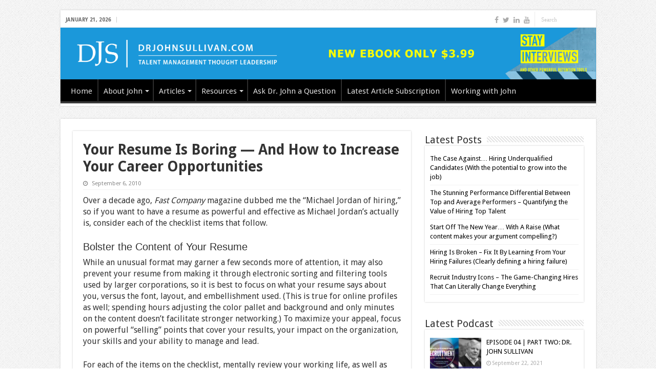

--- FILE ---
content_type: text/html; charset=UTF-8
request_url: https://drjohnsullivan.com/uncategorized/boring-resume/
body_size: 24598
content:
<!DOCTYPE html>
<html lang="en-US" prefix="og: http://ogp.me/ns#">
<head>
<meta charset="UTF-8" />
<link rel="profile" href="https://gmpg.org/xfn/11" />
<link rel="pingback" href="https://drjohnsullivan.com/xmlrpc.php" />
<meta property="og:title" content="Your Resume Is Boring — And How to Increase Your Career Opportunities - Dr John Sullivan"/>
<meta property="og:type" content="article"/>
<meta property="og:description" content="Over a decade ago, Fast Company magazine dubbed me the “Michael Jordan of hiring,” so if you want to"/>
<meta property="og:url" content="https://drjohnsullivan.com/uncategorized/boring-resume/"/>
<meta property="og:site_name" content="Dr John Sullivan"/>
<meta property="og:image" content="https://drjohnsullivan.com/wp-content/uploads/2010/09/interview-1371360_640_resume_pixabay-640x330.png" />
<meta name='robots' content='index, follow, max-image-preview:large, max-snippet:-1, max-video-preview:-1' />
	<style>img:is([sizes="auto" i], [sizes^="auto," i]) { contain-intrinsic-size: 3000px 1500px }</style>
	
	<!-- This site is optimized with the Yoast SEO plugin v24.0 - https://yoast.com/wordpress/plugins/seo/ -->
	<title>Your Resume Is Boring — And How to Increase Your Career Opportunities - Dr John Sullivan</title>
	<link rel="canonical" href="https://drjohnsullivan.com/uncategorized/boring-resume/" />
	<meta property="og:locale" content="en_US" />
	<meta property="og:type" content="article" />
	<meta property="og:title" content="Your Resume Is Boring — And How to Increase Your Career Opportunities - Dr John Sullivan" />
	<meta property="og:description" content="Over a decade ago, Fast Company magazine dubbed me the “Michael Jordan of hiring,” so if you want to have a resume as powerful and effective as Michael Jordan’s actually is, consider each of the checklist items that follow. Bolster the Content of Your Resume While an unusual format may garner a few seconds more &hellip;" />
	<meta property="og:url" content="https://drjohnsullivan.com/uncategorized/boring-resume/" />
	<meta property="og:site_name" content="Dr John Sullivan" />
	<meta property="article:publisher" content="https://www.facebook.com/drjohnsullivanpage/" />
	<meta property="article:author" content="https://www.facebook.com/drjohnsullivanpage" />
	<meta property="article:published_time" content="2010-09-06T02:19:54+00:00" />
	<meta property="article:modified_time" content="2020-05-14T16:42:44+00:00" />
	<meta property="og:image" content="https://drjohnsullivan.com/wp-content/uploads/2010/09/interview-1371360_640_resume_pixabay.png" />
	<meta property="og:image:width" content="640" />
	<meta property="og:image:height" content="452" />
	<meta property="og:image:type" content="image/png" />
	<meta name="author" content="Dr John Sullivan" />
	<meta name="twitter:label1" content="Written by" />
	<meta name="twitter:data1" content="Dr John Sullivan" />
	<meta name="twitter:label2" content="Est. reading time" />
	<meta name="twitter:data2" content="13 minutes" />
	<script type="application/ld+json" class="yoast-schema-graph">{"@context":"https://schema.org","@graph":[{"@type":"WebPage","@id":"https://drjohnsullivan.com/uncategorized/boring-resume/","url":"https://drjohnsullivan.com/uncategorized/boring-resume/","name":"Your Resume Is Boring — And How to Increase Your Career Opportunities - Dr John Sullivan","isPartOf":{"@id":"https://drjohnsullivan.com/#website"},"primaryImageOfPage":{"@id":"https://drjohnsullivan.com/uncategorized/boring-resume/#primaryimage"},"image":{"@id":"https://drjohnsullivan.com/uncategorized/boring-resume/#primaryimage"},"thumbnailUrl":"https://drjohnsullivan.com/wp-content/uploads/2010/09/interview-1371360_640_resume_pixabay.png","datePublished":"2010-09-06T02:19:54+00:00","dateModified":"2020-05-14T16:42:44+00:00","author":{"@id":"https://drjohnsullivan.com/#/schema/person/bedbccd6f19993adff01c12e9a54f33a"},"breadcrumb":{"@id":"https://drjohnsullivan.com/uncategorized/boring-resume/#breadcrumb"},"inLanguage":"en-US","potentialAction":[{"@type":"ReadAction","target":["https://drjohnsullivan.com/uncategorized/boring-resume/"]}]},{"@type":"ImageObject","inLanguage":"en-US","@id":"https://drjohnsullivan.com/uncategorized/boring-resume/#primaryimage","url":"https://drjohnsullivan.com/wp-content/uploads/2010/09/interview-1371360_640_resume_pixabay.png","contentUrl":"https://drjohnsullivan.com/wp-content/uploads/2010/09/interview-1371360_640_resume_pixabay.png","width":640,"height":452},{"@type":"BreadcrumbList","@id":"https://drjohnsullivan.com/uncategorized/boring-resume/#breadcrumb","itemListElement":[{"@type":"ListItem","position":1,"name":"Home","item":"https://drjohnsullivan.com/"},{"@type":"ListItem","position":2,"name":"Your Resume Is Boring — And How to Increase Your Career Opportunities"}]},{"@type":"WebSite","@id":"https://drjohnsullivan.com/#website","url":"https://drjohnsullivan.com/","name":"Dr John Sullivan","description":"Talent Management Thought Leadership","potentialAction":[{"@type":"SearchAction","target":{"@type":"EntryPoint","urlTemplate":"https://drjohnsullivan.com/?s={search_term_string}"},"query-input":{"@type":"PropertyValueSpecification","valueRequired":true,"valueName":"search_term_string"}}],"inLanguage":"en-US"},{"@type":"Person","@id":"https://drjohnsullivan.com/#/schema/person/bedbccd6f19993adff01c12e9a54f33a","name":"Dr John Sullivan","image":{"@type":"ImageObject","inLanguage":"en-US","@id":"https://drjohnsullivan.com/#/schema/person/image/","url":"https://secure.gravatar.com/avatar/f092757d8329c1b39009240c0d78b554?s=96&d=https%3A%2F%2Fdrjohnsullivan.com%2Fwp-content%2Fuploads%2F2013%2F04%2FDr-john-sullivan.jpg&r=g","contentUrl":"https://secure.gravatar.com/avatar/f092757d8329c1b39009240c0d78b554?s=96&d=https%3A%2F%2Fdrjohnsullivan.com%2Fwp-content%2Fuploads%2F2013%2F04%2FDr-john-sullivan.jpg&r=g","caption":"Dr John Sullivan"},"description":"Dr John Sullivan is an internationally known HR thought-leader from the Silicon Valley who specializes in providing bold and high business impact; strategic Talent Management solutions to large corporations.","sameAs":["https://www.facebook.com/drjohnsullivanpage","https://www.linkedin.com/pub/dr-john-sullivan/0/131/655","https://x.com/DrJohnSullivan"],"url":"https://drjohnsullivan.com/author/aqsullivan/"}]}</script>
	<!-- / Yoast SEO plugin. -->


<link rel='dns-prefetch' href='//secure.gravatar.com' />
<link rel='dns-prefetch' href='//stats.wp.com' />
<link rel='dns-prefetch' href='//fonts.googleapis.com' />
<link rel='dns-prefetch' href='//v0.wordpress.com' />
<link rel="alternate" type="application/rss+xml" title="Dr John Sullivan &raquo; Feed" href="https://drjohnsullivan.com/feed/" />
<link rel="alternate" type="application/rss+xml" title="Dr John Sullivan &raquo; Comments Feed" href="https://drjohnsullivan.com/comments/feed/" />
<link rel="alternate" type="application/rss+xml" title="Dr John Sullivan &raquo; Your Resume Is Boring — And How to Increase Your Career Opportunities Comments Feed" href="https://drjohnsullivan.com/uncategorized/boring-resume/feed/" />
		<!-- This site uses the Google Analytics by ExactMetrics plugin v8.2.4 - Using Analytics tracking - https://www.exactmetrics.com/ -->
		<!-- Note: ExactMetrics is not currently configured on this site. The site owner needs to authenticate with Google Analytics in the ExactMetrics settings panel. -->
					<!-- No tracking code set -->
				<!-- / Google Analytics by ExactMetrics -->
				<!-- This site uses the Google Analytics by MonsterInsights plugin v9.2.4 - Using Analytics tracking - https://www.monsterinsights.com/ -->
		<!-- Note: MonsterInsights is not currently configured on this site. The site owner needs to authenticate with Google Analytics in the MonsterInsights settings panel. -->
					<!-- No tracking code set -->
				<!-- / Google Analytics by MonsterInsights -->
		<script type="text/javascript">
/* <![CDATA[ */
window._wpemojiSettings = {"baseUrl":"https:\/\/s.w.org\/images\/core\/emoji\/15.0.3\/72x72\/","ext":".png","svgUrl":"https:\/\/s.w.org\/images\/core\/emoji\/15.0.3\/svg\/","svgExt":".svg","source":{"concatemoji":"https:\/\/drjohnsullivan.com\/wp-includes\/js\/wp-emoji-release.min.js"}};
/*! This file is auto-generated */
!function(i,n){var o,s,e;function c(e){try{var t={supportTests:e,timestamp:(new Date).valueOf()};sessionStorage.setItem(o,JSON.stringify(t))}catch(e){}}function p(e,t,n){e.clearRect(0,0,e.canvas.width,e.canvas.height),e.fillText(t,0,0);var t=new Uint32Array(e.getImageData(0,0,e.canvas.width,e.canvas.height).data),r=(e.clearRect(0,0,e.canvas.width,e.canvas.height),e.fillText(n,0,0),new Uint32Array(e.getImageData(0,0,e.canvas.width,e.canvas.height).data));return t.every(function(e,t){return e===r[t]})}function u(e,t,n){switch(t){case"flag":return n(e,"\ud83c\udff3\ufe0f\u200d\u26a7\ufe0f","\ud83c\udff3\ufe0f\u200b\u26a7\ufe0f")?!1:!n(e,"\ud83c\uddfa\ud83c\uddf3","\ud83c\uddfa\u200b\ud83c\uddf3")&&!n(e,"\ud83c\udff4\udb40\udc67\udb40\udc62\udb40\udc65\udb40\udc6e\udb40\udc67\udb40\udc7f","\ud83c\udff4\u200b\udb40\udc67\u200b\udb40\udc62\u200b\udb40\udc65\u200b\udb40\udc6e\u200b\udb40\udc67\u200b\udb40\udc7f");case"emoji":return!n(e,"\ud83d\udc26\u200d\u2b1b","\ud83d\udc26\u200b\u2b1b")}return!1}function f(e,t,n){var r="undefined"!=typeof WorkerGlobalScope&&self instanceof WorkerGlobalScope?new OffscreenCanvas(300,150):i.createElement("canvas"),a=r.getContext("2d",{willReadFrequently:!0}),o=(a.textBaseline="top",a.font="600 32px Arial",{});return e.forEach(function(e){o[e]=t(a,e,n)}),o}function t(e){var t=i.createElement("script");t.src=e,t.defer=!0,i.head.appendChild(t)}"undefined"!=typeof Promise&&(o="wpEmojiSettingsSupports",s=["flag","emoji"],n.supports={everything:!0,everythingExceptFlag:!0},e=new Promise(function(e){i.addEventListener("DOMContentLoaded",e,{once:!0})}),new Promise(function(t){var n=function(){try{var e=JSON.parse(sessionStorage.getItem(o));if("object"==typeof e&&"number"==typeof e.timestamp&&(new Date).valueOf()<e.timestamp+604800&&"object"==typeof e.supportTests)return e.supportTests}catch(e){}return null}();if(!n){if("undefined"!=typeof Worker&&"undefined"!=typeof OffscreenCanvas&&"undefined"!=typeof URL&&URL.createObjectURL&&"undefined"!=typeof Blob)try{var e="postMessage("+f.toString()+"("+[JSON.stringify(s),u.toString(),p.toString()].join(",")+"));",r=new Blob([e],{type:"text/javascript"}),a=new Worker(URL.createObjectURL(r),{name:"wpTestEmojiSupports"});return void(a.onmessage=function(e){c(n=e.data),a.terminate(),t(n)})}catch(e){}c(n=f(s,u,p))}t(n)}).then(function(e){for(var t in e)n.supports[t]=e[t],n.supports.everything=n.supports.everything&&n.supports[t],"flag"!==t&&(n.supports.everythingExceptFlag=n.supports.everythingExceptFlag&&n.supports[t]);n.supports.everythingExceptFlag=n.supports.everythingExceptFlag&&!n.supports.flag,n.DOMReady=!1,n.readyCallback=function(){n.DOMReady=!0}}).then(function(){return e}).then(function(){var e;n.supports.everything||(n.readyCallback(),(e=n.source||{}).concatemoji?t(e.concatemoji):e.wpemoji&&e.twemoji&&(t(e.twemoji),t(e.wpemoji)))}))}((window,document),window._wpemojiSettings);
/* ]]> */
</script>
<style id='wp-emoji-styles-inline-css' type='text/css'>

	img.wp-smiley, img.emoji {
		display: inline !important;
		border: none !important;
		box-shadow: none !important;
		height: 1em !important;
		width: 1em !important;
		margin: 0 0.07em !important;
		vertical-align: -0.1em !important;
		background: none !important;
		padding: 0 !important;
	}
</style>
<link rel='stylesheet' id='wp-block-library-css' href='https://drjohnsullivan.com/wp-includes/css/dist/block-library/style.min.css' type='text/css' media='all' />
<link rel='stylesheet' id='mediaelement-css' href='https://drjohnsullivan.com/wp-includes/js/mediaelement/mediaelementplayer-legacy.min.css' type='text/css' media='all' />
<link rel='stylesheet' id='wp-mediaelement-css' href='https://drjohnsullivan.com/wp-includes/js/mediaelement/wp-mediaelement.min.css' type='text/css' media='all' />
<style id='jetpack-sharing-buttons-style-inline-css' type='text/css'>
.jetpack-sharing-buttons__services-list{display:flex;flex-direction:row;flex-wrap:wrap;gap:0;list-style-type:none;margin:5px;padding:0}.jetpack-sharing-buttons__services-list.has-small-icon-size{font-size:12px}.jetpack-sharing-buttons__services-list.has-normal-icon-size{font-size:16px}.jetpack-sharing-buttons__services-list.has-large-icon-size{font-size:24px}.jetpack-sharing-buttons__services-list.has-huge-icon-size{font-size:36px}@media print{.jetpack-sharing-buttons__services-list{display:none!important}}.editor-styles-wrapper .wp-block-jetpack-sharing-buttons{gap:0;padding-inline-start:0}ul.jetpack-sharing-buttons__services-list.has-background{padding:1.25em 2.375em}
</style>
<link rel='stylesheet' id='awsm-ead-public-css' href='https://drjohnsullivan.com/wp-content/plugins/embed-any-document/css/embed-public.min.css' type='text/css' media='all' />
<style id='classic-theme-styles-inline-css' type='text/css'>
/*! This file is auto-generated */
.wp-block-button__link{color:#fff;background-color:#32373c;border-radius:9999px;box-shadow:none;text-decoration:none;padding:calc(.667em + 2px) calc(1.333em + 2px);font-size:1.125em}.wp-block-file__button{background:#32373c;color:#fff;text-decoration:none}
</style>
<style id='global-styles-inline-css' type='text/css'>
:root{--wp--preset--aspect-ratio--square: 1;--wp--preset--aspect-ratio--4-3: 4/3;--wp--preset--aspect-ratio--3-4: 3/4;--wp--preset--aspect-ratio--3-2: 3/2;--wp--preset--aspect-ratio--2-3: 2/3;--wp--preset--aspect-ratio--16-9: 16/9;--wp--preset--aspect-ratio--9-16: 9/16;--wp--preset--color--black: #000000;--wp--preset--color--cyan-bluish-gray: #abb8c3;--wp--preset--color--white: #ffffff;--wp--preset--color--pale-pink: #f78da7;--wp--preset--color--vivid-red: #cf2e2e;--wp--preset--color--luminous-vivid-orange: #ff6900;--wp--preset--color--luminous-vivid-amber: #fcb900;--wp--preset--color--light-green-cyan: #7bdcb5;--wp--preset--color--vivid-green-cyan: #00d084;--wp--preset--color--pale-cyan-blue: #8ed1fc;--wp--preset--color--vivid-cyan-blue: #0693e3;--wp--preset--color--vivid-purple: #9b51e0;--wp--preset--gradient--vivid-cyan-blue-to-vivid-purple: linear-gradient(135deg,rgba(6,147,227,1) 0%,rgb(155,81,224) 100%);--wp--preset--gradient--light-green-cyan-to-vivid-green-cyan: linear-gradient(135deg,rgb(122,220,180) 0%,rgb(0,208,130) 100%);--wp--preset--gradient--luminous-vivid-amber-to-luminous-vivid-orange: linear-gradient(135deg,rgba(252,185,0,1) 0%,rgba(255,105,0,1) 100%);--wp--preset--gradient--luminous-vivid-orange-to-vivid-red: linear-gradient(135deg,rgba(255,105,0,1) 0%,rgb(207,46,46) 100%);--wp--preset--gradient--very-light-gray-to-cyan-bluish-gray: linear-gradient(135deg,rgb(238,238,238) 0%,rgb(169,184,195) 100%);--wp--preset--gradient--cool-to-warm-spectrum: linear-gradient(135deg,rgb(74,234,220) 0%,rgb(151,120,209) 20%,rgb(207,42,186) 40%,rgb(238,44,130) 60%,rgb(251,105,98) 80%,rgb(254,248,76) 100%);--wp--preset--gradient--blush-light-purple: linear-gradient(135deg,rgb(255,206,236) 0%,rgb(152,150,240) 100%);--wp--preset--gradient--blush-bordeaux: linear-gradient(135deg,rgb(254,205,165) 0%,rgb(254,45,45) 50%,rgb(107,0,62) 100%);--wp--preset--gradient--luminous-dusk: linear-gradient(135deg,rgb(255,203,112) 0%,rgb(199,81,192) 50%,rgb(65,88,208) 100%);--wp--preset--gradient--pale-ocean: linear-gradient(135deg,rgb(255,245,203) 0%,rgb(182,227,212) 50%,rgb(51,167,181) 100%);--wp--preset--gradient--electric-grass: linear-gradient(135deg,rgb(202,248,128) 0%,rgb(113,206,126) 100%);--wp--preset--gradient--midnight: linear-gradient(135deg,rgb(2,3,129) 0%,rgb(40,116,252) 100%);--wp--preset--font-size--small: 13px;--wp--preset--font-size--medium: 20px;--wp--preset--font-size--large: 36px;--wp--preset--font-size--x-large: 42px;--wp--preset--spacing--20: 0.44rem;--wp--preset--spacing--30: 0.67rem;--wp--preset--spacing--40: 1rem;--wp--preset--spacing--50: 1.5rem;--wp--preset--spacing--60: 2.25rem;--wp--preset--spacing--70: 3.38rem;--wp--preset--spacing--80: 5.06rem;--wp--preset--shadow--natural: 6px 6px 9px rgba(0, 0, 0, 0.2);--wp--preset--shadow--deep: 12px 12px 50px rgba(0, 0, 0, 0.4);--wp--preset--shadow--sharp: 6px 6px 0px rgba(0, 0, 0, 0.2);--wp--preset--shadow--outlined: 6px 6px 0px -3px rgba(255, 255, 255, 1), 6px 6px rgba(0, 0, 0, 1);--wp--preset--shadow--crisp: 6px 6px 0px rgba(0, 0, 0, 1);}:where(.is-layout-flex){gap: 0.5em;}:where(.is-layout-grid){gap: 0.5em;}body .is-layout-flex{display: flex;}.is-layout-flex{flex-wrap: wrap;align-items: center;}.is-layout-flex > :is(*, div){margin: 0;}body .is-layout-grid{display: grid;}.is-layout-grid > :is(*, div){margin: 0;}:where(.wp-block-columns.is-layout-flex){gap: 2em;}:where(.wp-block-columns.is-layout-grid){gap: 2em;}:where(.wp-block-post-template.is-layout-flex){gap: 1.25em;}:where(.wp-block-post-template.is-layout-grid){gap: 1.25em;}.has-black-color{color: var(--wp--preset--color--black) !important;}.has-cyan-bluish-gray-color{color: var(--wp--preset--color--cyan-bluish-gray) !important;}.has-white-color{color: var(--wp--preset--color--white) !important;}.has-pale-pink-color{color: var(--wp--preset--color--pale-pink) !important;}.has-vivid-red-color{color: var(--wp--preset--color--vivid-red) !important;}.has-luminous-vivid-orange-color{color: var(--wp--preset--color--luminous-vivid-orange) !important;}.has-luminous-vivid-amber-color{color: var(--wp--preset--color--luminous-vivid-amber) !important;}.has-light-green-cyan-color{color: var(--wp--preset--color--light-green-cyan) !important;}.has-vivid-green-cyan-color{color: var(--wp--preset--color--vivid-green-cyan) !important;}.has-pale-cyan-blue-color{color: var(--wp--preset--color--pale-cyan-blue) !important;}.has-vivid-cyan-blue-color{color: var(--wp--preset--color--vivid-cyan-blue) !important;}.has-vivid-purple-color{color: var(--wp--preset--color--vivid-purple) !important;}.has-black-background-color{background-color: var(--wp--preset--color--black) !important;}.has-cyan-bluish-gray-background-color{background-color: var(--wp--preset--color--cyan-bluish-gray) !important;}.has-white-background-color{background-color: var(--wp--preset--color--white) !important;}.has-pale-pink-background-color{background-color: var(--wp--preset--color--pale-pink) !important;}.has-vivid-red-background-color{background-color: var(--wp--preset--color--vivid-red) !important;}.has-luminous-vivid-orange-background-color{background-color: var(--wp--preset--color--luminous-vivid-orange) !important;}.has-luminous-vivid-amber-background-color{background-color: var(--wp--preset--color--luminous-vivid-amber) !important;}.has-light-green-cyan-background-color{background-color: var(--wp--preset--color--light-green-cyan) !important;}.has-vivid-green-cyan-background-color{background-color: var(--wp--preset--color--vivid-green-cyan) !important;}.has-pale-cyan-blue-background-color{background-color: var(--wp--preset--color--pale-cyan-blue) !important;}.has-vivid-cyan-blue-background-color{background-color: var(--wp--preset--color--vivid-cyan-blue) !important;}.has-vivid-purple-background-color{background-color: var(--wp--preset--color--vivid-purple) !important;}.has-black-border-color{border-color: var(--wp--preset--color--black) !important;}.has-cyan-bluish-gray-border-color{border-color: var(--wp--preset--color--cyan-bluish-gray) !important;}.has-white-border-color{border-color: var(--wp--preset--color--white) !important;}.has-pale-pink-border-color{border-color: var(--wp--preset--color--pale-pink) !important;}.has-vivid-red-border-color{border-color: var(--wp--preset--color--vivid-red) !important;}.has-luminous-vivid-orange-border-color{border-color: var(--wp--preset--color--luminous-vivid-orange) !important;}.has-luminous-vivid-amber-border-color{border-color: var(--wp--preset--color--luminous-vivid-amber) !important;}.has-light-green-cyan-border-color{border-color: var(--wp--preset--color--light-green-cyan) !important;}.has-vivid-green-cyan-border-color{border-color: var(--wp--preset--color--vivid-green-cyan) !important;}.has-pale-cyan-blue-border-color{border-color: var(--wp--preset--color--pale-cyan-blue) !important;}.has-vivid-cyan-blue-border-color{border-color: var(--wp--preset--color--vivid-cyan-blue) !important;}.has-vivid-purple-border-color{border-color: var(--wp--preset--color--vivid-purple) !important;}.has-vivid-cyan-blue-to-vivid-purple-gradient-background{background: var(--wp--preset--gradient--vivid-cyan-blue-to-vivid-purple) !important;}.has-light-green-cyan-to-vivid-green-cyan-gradient-background{background: var(--wp--preset--gradient--light-green-cyan-to-vivid-green-cyan) !important;}.has-luminous-vivid-amber-to-luminous-vivid-orange-gradient-background{background: var(--wp--preset--gradient--luminous-vivid-amber-to-luminous-vivid-orange) !important;}.has-luminous-vivid-orange-to-vivid-red-gradient-background{background: var(--wp--preset--gradient--luminous-vivid-orange-to-vivid-red) !important;}.has-very-light-gray-to-cyan-bluish-gray-gradient-background{background: var(--wp--preset--gradient--very-light-gray-to-cyan-bluish-gray) !important;}.has-cool-to-warm-spectrum-gradient-background{background: var(--wp--preset--gradient--cool-to-warm-spectrum) !important;}.has-blush-light-purple-gradient-background{background: var(--wp--preset--gradient--blush-light-purple) !important;}.has-blush-bordeaux-gradient-background{background: var(--wp--preset--gradient--blush-bordeaux) !important;}.has-luminous-dusk-gradient-background{background: var(--wp--preset--gradient--luminous-dusk) !important;}.has-pale-ocean-gradient-background{background: var(--wp--preset--gradient--pale-ocean) !important;}.has-electric-grass-gradient-background{background: var(--wp--preset--gradient--electric-grass) !important;}.has-midnight-gradient-background{background: var(--wp--preset--gradient--midnight) !important;}.has-small-font-size{font-size: var(--wp--preset--font-size--small) !important;}.has-medium-font-size{font-size: var(--wp--preset--font-size--medium) !important;}.has-large-font-size{font-size: var(--wp--preset--font-size--large) !important;}.has-x-large-font-size{font-size: var(--wp--preset--font-size--x-large) !important;}
:where(.wp-block-post-template.is-layout-flex){gap: 1.25em;}:where(.wp-block-post-template.is-layout-grid){gap: 1.25em;}
:where(.wp-block-columns.is-layout-flex){gap: 2em;}:where(.wp-block-columns.is-layout-grid){gap: 2em;}
:root :where(.wp-block-pullquote){font-size: 1.5em;line-height: 1.6;}
</style>
<link rel='stylesheet' id='contact-form-7-css' href='https://drjohnsullivan.com/wp-content/plugins/contact-form-7/includes/css/styles.css' type='text/css' media='all' />
<link rel='stylesheet' id='fc_common_style-css' href='https://drjohnsullivan.com/wp-content/plugins/formcraft/css/common.css' type='text/css' media='all' />
<link rel='stylesheet' id='main_style_fc-css' href='https://drjohnsullivan.com/wp-content/plugins/formcraft/css/editor_form.css' type='text/css' media='all' />
<link rel='stylesheet' id='fc-fontello-css' href='https://drjohnsullivan.com/wp-content/plugins/formcraft/css/fontello/css/formcraft.css' type='text/css' media='all' />
<link rel='stylesheet' id='tie-style-css' href='https://drjohnsullivan.com/wp-content/themes/sahifa/style.css' type='text/css' media='all' />
<link rel='stylesheet' id='tie-ilightbox-skin-css' href='https://drjohnsullivan.com/wp-content/themes/sahifa/css/ilightbox/dark-skin/skin.css' type='text/css' media='all' />
<link rel='stylesheet' id='Droid+Sans-css' href='https://fonts.googleapis.com/css?family=Droid+Sans%3Aregular%2C700' type='text/css' media='all' />
<link rel='stylesheet' id='sharedaddy-css' href='https://drjohnsullivan.com/wp-content/plugins/jetpack/modules/sharedaddy/sharing.css' type='text/css' media='all' />
<link rel='stylesheet' id='social-logos-css' href='https://drjohnsullivan.com/wp-content/plugins/jetpack/_inc/social-logos/social-logos.min.css' type='text/css' media='all' />
<script  src="https://drjohnsullivan.com/wp-content/cache/minify/818c0.js"></script>


<script type="text/javascript" id="wp-goal-tracker-ga-js-extra">
/* <![CDATA[ */
var wpGoalTrackerGaEvents = {"pending":{"view_item":[],"begin_checkout":[],"add_to_cart":[],"view_cart":[],"purchase":[]}};
var wpGoalTrackerGa = {"version":"1.1.5","is_front_page":"","trackLinks":{"enabled":false,"type":"all"},"trackEmailLinks":"","pageSpeedTracking":"","click":[],"visibility":[],"pageTitle":"Your Resume Is Boring \u2014 And How to Increase Your Career Opportunities"};
/* ]]> */
</script>
<script  src="https://drjohnsullivan.com/wp-content/cache/minify/db2c3.js"></script>

<script type="text/javascript" id="ga_events_main_script-js-extra">
/* <![CDATA[ */
var ga_options = {"anonymizeip":"","advanced":"","snippet_type":"none","tracking_id":"UA-59178332-1","gtm_id":"","domain":"","click_elements":[{"name":"downloadslides","type":"class","category":"Download","action":"click","label":"download slides"}],"scroll_elements":[],"link_clicks_delay":"120","download_tracking_type":["pdf","mp3","pptx","docx"],"force_snippet":"none"};
var gaePlaceholders = {"is_front_page":"","page_title":"Your Resume Is Boring \u2014 And How to Increase Your Career Opportunities"};
/* ]]> */
</script>
<script  src="https://drjohnsullivan.com/wp-content/cache/minify/17d7c.js"></script>

<link rel="https://api.w.org/" href="https://drjohnsullivan.com/wp-json/" /><link rel="alternate" title="JSON" type="application/json" href="https://drjohnsullivan.com/wp-json/wp/v2/posts/302" /><link rel="EditURI" type="application/rsd+xml" title="RSD" href="https://drjohnsullivan.com/xmlrpc.php?rsd" />
<meta name="generator" content="WordPress 6.7.1" />
<link rel='shortlink' href='https://wp.me/p3p3Sj-4S' />
<link rel="alternate" title="oEmbed (JSON)" type="application/json+oembed" href="https://drjohnsullivan.com/wp-json/oembed/1.0/embed?url=https%3A%2F%2Fdrjohnsullivan.com%2Funcategorized%2Fboring-resume%2F" />
<link rel="alternate" title="oEmbed (XML)" type="text/xml+oembed" href="https://drjohnsullivan.com/wp-json/oembed/1.0/embed?url=https%3A%2F%2Fdrjohnsullivan.com%2Funcategorized%2Fboring-resume%2F&#038;format=xml" />

		<!-- GA Google Analytics @ https://m0n.co/ga -->
		<script async src="https://www.googletagmanager.com/gtag/js?id=UA-126974308-1"></script>
		<script>
			window.dataLayer = window.dataLayer || [];
			function gtag(){dataLayer.push(arguments);}
			gtag('js', new Date());
			gtag('config', 'UA-126974308-1');
		</script>

	<!-- Global site tag (gtag.js) - Google Analytics -->
		<script async src="https://www.googletagmanager.com/gtag/js?id=UA-126974308-1"></script>
		<script>
			window.dataLayer = window.dataLayer || [];
			function gtag(){dataLayer.push(arguments);}
			gtag("js", new Date());

			gtag("config", "UA-126974308-1");
		</script><link rel="shortcut icon" href="https://drjohnsullivan.com/wp-content/plugins/multicons/images/favicon.ico" />
<link rel="apple-touch-icon" href="https://drjohnsullivan.com/wp-content/uploads/2016/02/apple-touch-icon.png" />

<link rel="icon" href="https://drjohnsullivan.com/wp-content/uploads/2016/02/apple-touch-icon.png" />

        <style type="text/css" id="pf-main-css">
            
				@media screen {
					.printfriendly {
						z-index: 1000; position: relative
					}
					.printfriendly a, .printfriendly a:link, .printfriendly a:visited, .printfriendly a:hover, .printfriendly a:active {
						font-weight: 600;
						cursor: pointer;
						text-decoration: none;
						border: none;
						-webkit-box-shadow: none;
						-moz-box-shadow: none;
						box-shadow: none;
						outline:none;
						font-size: 14px !important;
						color: #6D9F00 !important;
					}
					.printfriendly.pf-alignleft {
						float: left;
					}
					.printfriendly.pf-alignright {
						float: right;
					}
					.printfriendly.pf-aligncenter {
						justify-content: center;
						display: flex; align-items: center;
					}
				}

				.pf-button-img {
					border: none;
					-webkit-box-shadow: none;
					-moz-box-shadow: none;
					box-shadow: none;
					padding: 0;
					margin: 0;
					display: inline;
					vertical-align: middle;
				}

				img.pf-button-img + .pf-button-text {
					margin-left: 6px;
				}

				@media print {
					.printfriendly {
						display: none;
					}
				}
				        </style>

            
        <style type="text/css" id="pf-excerpt-styles">
          .pf-button.pf-button-excerpt {
              display: none;
           }
        </style>

            	<style>img#wpstats{display:none}</style>
		<link rel="shortcut icon" href="https://drjohnsullivan.com/wp-content/uploads/2019/04/cropped-20190423_DJS_ERE_SPRING_GHOSTING-mp3-image.jpg" title="Favicon" />
<!--[if IE]>
<script type="text/javascript">jQuery(document).ready(function (){ jQuery(".menu-item").has("ul").children("a").attr("aria-haspopup", "true");});</script>
<![endif]-->
<!--[if lt IE 9]>
<script src="https://drjohnsullivan.com/wp-content/themes/sahifa/js/html5.js"></script>
<script src="https://drjohnsullivan.com/wp-content/themes/sahifa/js/selectivizr-min.js"></script>
<![endif]-->
<!--[if IE 9]>
<link rel="stylesheet" type="text/css" media="all" href="https://drjohnsullivan.com/wp-content/themes/sahifa/css/ie9.css" />
<![endif]-->
<!--[if IE 8]>
<link rel="stylesheet" type="text/css" media="all" href="https://drjohnsullivan.com/wp-content/themes/sahifa/css/ie8.css" />
<![endif]-->
<!--[if IE 7]>
<link rel="stylesheet" type="text/css" media="all" href="https://drjohnsullivan.com/wp-content/themes/sahifa/css/ie7.css" />
<![endif]-->


<meta name="viewport" content="width=device-width, initial-scale=1.0" />

<!-- Google tag (gtag.js) -->
<script async src="https://www.googletagmanager.com/gtag/js?id=UA-126974308-1"></script>
<script>
  window.dataLayer = window.dataLayer || [];
  function gtag(){dataLayer.push(arguments);}
  gtag('js', new Date());

  gtag('config', 'UA-126974308-1');
</script>

<link rel="canonical" href="https://www.drjohnsullivan.com/">

<title>Dr. John Sullivan | Expert on Talent Management in the Workplace</title>
<meta name="description" content="Dr. John Sullivan is an internationally recognized expert on strategic talent management, human resources, and the future of work. He has authored over 20 books and hundreds of articles on human performance in the workplace.">
<meta name="keywords" content="Dr. John Sullivan, Human Performance, Workplace, Talent Management, Human Resources, Future of Work">
<meta name="robots" content="index,follow" />
<meta name="googlebot" content="index,follow" />
<meta name="revisit-after" content="7 days" />

<style type="text/css" media="screen">

body{
	font-family: 'Droid Sans';
}

.logo h1 a, .logo h2 a{
	font-family: 'Droid Sans';
}

.logo span{
	font-family: 'Droid Sans';
}

.top-nav, .top-nav ul li a {
	font-family: 'Droid Sans';
}

#main-nav, #main-nav ul li a{
	font-family: 'Droid Sans';
	font-size : 15px;
}

.page-title{
	font-family: 'Droid Sans';
}

.post-title{
	font-family: 'Droid Sans';
}

h2.post-box-title, h2.post-box-title a{
	font-family: 'Droid Sans';
}

h3.post-box-title, h3.post-box-title a{
	font-family: 'Droid Sans';
}

.widget-top h4, .widget-top h4 a{
	font-family: 'Droid Sans';
}

.footer-widget-top h4, .footer-widget-top h4 a{
	font-family: 'Droid Sans';
}

.cat-box-title h2, .cat-box-title h2 a, .block-head h3, #respond h3, #comments-title, h2.review-box-header, .woocommerce-tabs .entry-content h2, .woocommerce .related.products h2, .entry .woocommerce h2, .woocommerce-billing-fields h3, .woocommerce-shipping-fields h3, #order_review_heading, #bbpress-forums fieldset.bbp-form legend, #buddypress .item-body h4, #buddypress #item-body h4{
	font-family: 'Droid Sans';
}


::-moz-selection { background: #000000;}
::selection { background: #000000; }
#main-nav,
.cat-box-content,
#sidebar .widget-container,
.post-listing,
#commentform {
	border-bottom-color: #ffffff;
}

.search-block .search-button,
#topcontrol,
#main-nav ul li.current-menu-item a,
#main-nav ul li.current-menu-item a:hover,
#main-nav ul li.current_page_parent a,
#main-nav ul li.current_page_parent a:hover,
#main-nav ul li.current-menu-parent a,
#main-nav ul li.current-menu-parent a:hover,
#main-nav ul li.current-page-ancestor a,
#main-nav ul li.current-page-ancestor a:hover,
.pagination span.current,
.share-post span.share-text,
.flex-control-paging li a.flex-active,
.ei-slider-thumbs li.ei-slider-element,
.review-percentage .review-item span span,
.review-final-score,
.button,
a.button,
a.more-link,
#main-content input[type="submit"],
.form-submit #submit,
#login-form .login-button,
.widget-feedburner .feedburner-subscribe,
input[type="submit"],
#buddypress button,
#buddypress a.button,
#buddypress input[type=submit],
#buddypress input[type=reset],
#buddypress ul.button-nav li a,
#buddypress div.generic-button a,
#buddypress .comment-reply-link,
#buddypress div.item-list-tabs ul li a span,
#buddypress div.item-list-tabs ul li.selected a,
#buddypress div.item-list-tabs ul li.current a,
#buddypress #members-directory-form div.item-list-tabs ul li.selected span,
#members-list-options a.selected,
#groups-list-options a.selected,
body.dark-skin #buddypress div.item-list-tabs ul li a span,
body.dark-skin #buddypress div.item-list-tabs ul li.selected a,
body.dark-skin #buddypress div.item-list-tabs ul li.current a,
body.dark-skin #members-list-options a.selected,
body.dark-skin #groups-list-options a.selected,
.search-block-large .search-button,
#featured-posts .flex-next:hover,
#featured-posts .flex-prev:hover,
a.tie-cart span.shooping-count,
.woocommerce span.onsale,
.woocommerce-page span.onsale ,
.woocommerce .widget_price_filter .ui-slider .ui-slider-handle,
.woocommerce-page .widget_price_filter .ui-slider .ui-slider-handle,
#check-also-close,
a.post-slideshow-next,
a.post-slideshow-prev,
.widget_price_filter .ui-slider .ui-slider-handle,
.quantity .minus:hover,
.quantity .plus:hover,
.mejs-container .mejs-controls .mejs-time-rail .mejs-time-current,
#reading-position-indicator  {
	background-color:#ffffff;
}

::-webkit-scrollbar-thumb{
	background-color:#ffffff !important;
}

#theme-footer,
#theme-header,
.top-nav ul li.current-menu-item:before,
#main-nav .menu-sub-content ,
#main-nav ul ul,
#check-also-box {
	border-top-color: #ffffff;
}

.search-block:after {
	border-right-color:#ffffff;
}

body.rtl .search-block:after {
	border-left-color:#ffffff;
}

#main-nav ul > li.menu-item-has-children:hover > a:after,
#main-nav ul > li.mega-menu:hover > a:after {
	border-color:transparent transparent #ffffff;
}

.widget.timeline-posts li a:hover,
.widget.timeline-posts li a:hover span.tie-date {
	color: #ffffff;
}

.widget.timeline-posts li a:hover span.tie-date:before {
	background: #ffffff;
	border-color: #ffffff;
}

#order_review,
#order_review_heading {
	border-color: #ffffff;
}


body {
	background-color: #ffffff !important;
	background-image : url(https://drjohnsullivan.com/wp-content/themes/sahifa/images/patterns/body-bg1.png);
	background-position: top center;
}

a {
	color: #000000;
}
		
a:hover {
	color: #0000ff;
	text-decoration: underline;
}
		
.top-nav ul li a:hover, .top-nav ul li:hover > a, .top-nav ul :hover > a , .top-nav ul li.current-menu-item a {
	color: #ffffff;
}
		
#main-nav ul li.current-menu-item a, #main-nav ul li.current_page_parent a {
	color: #000000;
}
		
.top-nav, .top-nav ul ul {
	background-color:#ffffff !important; 
				}

#main-nav {
	background: #000000;
	
}

.main-nav {
  background-color: #000000;
  font-family: 'Roboto', sans-serif;
  font-size: 16px;
  font-weight: bold;
  color: #FFFFFF;
  padding: 10px;
  text-align: center;
}

</style>

<link rel="icon" href="https://drjohnsullivan.com/wp-content/uploads/2019/04/cropped-20190423_DJS_ERE_SPRING_GHOSTING-mp3-image-32x32.jpg" sizes="32x32" />
<link rel="icon" href="https://drjohnsullivan.com/wp-content/uploads/2019/04/cropped-20190423_DJS_ERE_SPRING_GHOSTING-mp3-image-192x192.jpg" sizes="192x192" />
<link rel="apple-touch-icon" href="https://drjohnsullivan.com/wp-content/uploads/2019/04/cropped-20190423_DJS_ERE_SPRING_GHOSTING-mp3-image-180x180.jpg" />
<meta name="msapplication-TileImage" content="https://drjohnsullivan.com/wp-content/uploads/2019/04/cropped-20190423_DJS_ERE_SPRING_GHOSTING-mp3-image-270x270.jpg" />
		<style type="text/css" id="wp-custom-css">
			/*
Welcome to Custom CSS!

CSS (Cascading Style Sheets) is a kind of code that tells the browser how
to render a web page. You may delete these comments and get started with
your customizations.

By default, your stylesheet will be loaded after the theme stylesheets,
which means that your rules can take precedence and override the theme CSS
rules. Just write here what you want to change, you don't need to copy all
your theme's stylesheet content.
*/
.pf-content a, .pf-content a:link, .pf-content a:visited {
    color: #0000EE;
}


/* to reduce the sub-headings spacing, change heading size, add bold */
h2.post-box-title {
  font-size: 25px;
  font-weight: bold;
}
.pf-content {
  width: 100%;
  max-width: 1200px;
  min-width: 400px;
  font-size: 16px;
}
.name.post-title.entry-title {
  font-weight: bold;
}
.single-post .related-item .post-thumbnail img {
	height: 150px !important;
	width: 150px !important;
}
.pf-content h1,
.pf-content h2,
.pf-content h3,
.pf-content h4,
.pf-content h5,
.pf-content h6 {
  font-size: 20px;
}

.single-post .related-item .post-thumbnail a {
	display: block;
	background: transparent !important;
	float: left !important;
	margin-right: 15px !important;
}

#top-posts-5 li {
	margin-bottom: 15px !important;
	line-height: 1.5 !important;
	font-size: 15px !important;
}

#text-4 td {
	padding: 15px 5px !important;
}

/* to change the paragraph spacing */
.single p {
    margin-bottom:1.5em;
}
		</style>
		</head>
<body data-rsssl=1 id="top" class="post-template-default single single-post postid-302 single-format-standard">

<div class="wrapper-outer">

	<div class="background-cover"></div>

	<aside id="slide-out">

			<div class="search-mobile">
			<form method="get" id="searchform-mobile" action="https://drjohnsullivan.com/">
				<button class="search-button" type="submit" value="Search"><i class="fa fa-search"></i></button>
				<input type="text" id="s-mobile" name="s" title="Search" value="Search" onfocus="if (this.value == 'Search') {this.value = '';}" onblur="if (this.value == '') {this.value = 'Search';}"  />
			</form>
		</div><!-- .search-mobile /-->
	
	
		<div id="mobile-menu" ></div>
	</aside><!-- #slide-out /-->

		<div id="wrapper" class="boxed">
		<div class="inner-wrapper">

		<header id="theme-header" class="theme-header full-logo">
						<div id="top-nav" class="top-nav">
				<div class="container">

							<span class="today-date">January 21, 2026</span>
				
						<div class="search-block">
						<form method="get" id="searchform-header" action="https://drjohnsullivan.com/">
							<button class="search-button" type="submit" value="Search"><i class="fa fa-search"></i></button>
							<input class="search-live" type="text" id="s-header" name="s" title="Search" value="Search" onfocus="if (this.value == 'Search') {this.value = '';}" onblur="if (this.value == '') {this.value = 'Search';}"  />
						</form>
					</div><!-- .search-block /-->
			<div class="social-icons">
		<a class="ttip-none" title="Facebook" href="https://www.facebook.com/drjohnsullivanpage" target="_blank"><i class="fa fa-facebook"></i></a><a class="ttip-none" title="Twitter" href="https://twitter.com/DrJohnSullivan" target="_blank"><i class="fa fa-twitter"></i></a><a class="ttip-none" title="LinkedIn" href="https://www.linkedin.com/in/dr-john-sullivan/" target="_blank"><i class="fa fa-linkedin"></i></a><a class="ttip-none" title="Youtube" href="https://www.youtube.com/channel/UCqiO81aIQacaHfRiclr5LtQ" target="_blank"><i class="fa fa-youtube"></i></a>
			</div>

	
	
				</div><!-- .container /-->
			</div><!-- .top-menu /-->
			
		<div class="header-content">

					<a id="slide-out-open" class="slide-out-open" href="#"><span></span></a>
		
			<div class="logo">
			<h2>								<a title="Dr John Sullivan" href="https://amzn.to/2KNJYZh" target="_blank">
					<img src="https://drjohnsullivan.com/wp-content/uploads/2023/01/djs_header_logo_redux.png" alt="Dr John Sullivan"  /><strong>Dr John Sullivan Talent Management Thought Leadership</strong>
				</a>
			</h2>			</div><!-- .logo /-->
						<div class="clear"></div>

		</div>
													<nav id="main-nav" class="fixed-enabled">
				<div class="container">

				
					<div class="main-menu"><ul id="menu-main-menu" class="menu"><li id="menu-item-4675" class="menu-item menu-item-type-custom menu-item-object-custom menu-item-4675"><a href="/">Home</a></li>
<li id="menu-item-4781" class="menu-item menu-item-type-post_type menu-item-object-page menu-item-has-children menu-item-4781"><a href="https://drjohnsullivan.com/bio/">About John</a>
<ul class="sub-menu menu-sub-content">
	<li id="menu-item-4785" class="menu-item menu-item-type-post_type menu-item-object-page menu-item-4785"><a href="https://drjohnsullivan.com/bio/">Bio</a></li>
	<li id="menu-item-4775" class="menu-item menu-item-type-post_type menu-item-object-page menu-item-4775"><a href="https://drjohnsullivan.com/promotional-photos/">Promotional Photos</a></li>
	<li id="menu-item-4776" class="menu-item menu-item-type-post_type menu-item-object-page menu-item-4776"><a href="https://drjohnsullivan.com/public-speaking-sample-video/">Sample Video</a></li>
	<li id="menu-item-4777" class="menu-item menu-item-type-post_type menu-item-object-page menu-item-4777"><a href="https://drjohnsullivan.com/press-inquiry/">Press Inquiry</a></li>
	<li id="menu-item-4778" class="menu-item menu-item-type-post_type menu-item-object-page menu-item-4778"><a href="https://drjohnsullivan.com/about-john-3/licensing-republishing/">Licensing/Republishing</a></li>
</ul>
</li>
<li id="menu-item-4751" class="menu-item menu-item-type-custom menu-item-object-custom menu-item-has-children menu-item-4751"><a>Articles</a>
<ul class="sub-menu menu-sub-content">
	<li id="menu-item-4734" class="menu-item menu-item-type-taxonomy menu-item-object-category menu-item-4734"><a href="https://drjohnsullivan.com/category/articles/collegerecruiting/">College Recruiting</a></li>
	<li id="menu-item-4735" class="menu-item menu-item-type-taxonomy menu-item-object-category menu-item-4735"><a href="https://drjohnsullivan.com/category/articles/employment-branding/">Employment Branding</a></li>
	<li id="menu-item-9028" class="menu-item menu-item-type-taxonomy menu-item-object-category current-post-ancestor current-menu-parent current-post-parent menu-item-9028"><a href="https://drjohnsullivan.com/category/articles/job-search/">Job Search</a></li>
	<li id="menu-item-4736" class="menu-item menu-item-type-taxonomy menu-item-object-category menu-item-4736"><a href="https://drjohnsullivan.com/category/articles/hr-metrics-and-analytics/">HR Metrics &#038; Analytics</a></li>
	<li id="menu-item-4737" class="menu-item menu-item-type-taxonomy menu-item-object-category menu-item-4737"><a href="https://drjohnsullivan.com/category/articles/hr-strategy/">HR Strategy</a></li>
	<li id="menu-item-4738" class="menu-item menu-item-type-taxonomy menu-item-object-category menu-item-4738"><a href="https://drjohnsullivan.com/category/articles/hr-technology/">HR Technology</a></li>
	<li id="menu-item-4739" class="menu-item menu-item-type-taxonomy menu-item-object-category menu-item-4739"><a href="https://drjohnsullivan.com/category/articles/new-hire-orientation/">New Hire Orientation</a></li>
	<li id="menu-item-4740" class="menu-item menu-item-type-taxonomy menu-item-object-category menu-item-4740"><a href="https://drjohnsullivan.com/category/articles/recruiting-strategy/">Recruiting Strategy</a></li>
	<li id="menu-item-4741" class="menu-item menu-item-type-taxonomy menu-item-object-category menu-item-4741"><a href="https://drjohnsullivan.com/category/articles/recruiting-tools/">Recruiting Tools</a></li>
	<li id="menu-item-4742" class="menu-item menu-item-type-taxonomy menu-item-object-category menu-item-4742"><a href="https://drjohnsullivan.com/category/articles/hr-retention/">Retention</a></li>
	<li id="menu-item-4743" class="menu-item menu-item-type-taxonomy menu-item-object-category menu-item-4743"><a href="https://drjohnsullivan.com/category/articles/screening-and-assessment/">Screening &#038; Assessment</a></li>
	<li id="menu-item-4744" class="menu-item menu-item-type-taxonomy menu-item-object-category menu-item-4744"><a href="https://drjohnsullivan.com/category/articles/sourcing/">Sourcing</a></li>
	<li id="menu-item-4745" class="menu-item menu-item-type-taxonomy menu-item-object-category menu-item-4745"><a href="https://drjohnsullivan.com/category/articles/workforce-planning/">Workforce Planning</a></li>
</ul>
</li>
<li id="menu-item-5106" class="menu-item menu-item-type-custom menu-item-object-custom menu-item-has-children menu-item-5106"><a href="https://#">Resources</a>
<ul class="sub-menu menu-sub-content">
	<li id="menu-item-4747" class="menu-item menu-item-type-taxonomy menu-item-object-category menu-item-has-children menu-item-4747"><a href="https://drjohnsullivan.com/category/whitepapers/">Whitepapers</a>
	<ul class="sub-menu menu-sub-content">
		<li id="menu-item-4754" class="menu-item menu-item-type-taxonomy menu-item-object-category menu-item-4754"><a href="https://drjohnsullivan.com/category/whitepapers/strategic-hr/">Strategic HR</a></li>
		<li id="menu-item-4752" class="menu-item menu-item-type-taxonomy menu-item-object-category menu-item-4752"><a href="https://drjohnsullivan.com/category/whitepapers/businessmetrics/">Business Case and Metrics</a></li>
		<li id="menu-item-4753" class="menu-item menu-item-type-taxonomy menu-item-object-category menu-item-4753"><a href="https://drjohnsullivan.com/category/whitepapers/futureofhr/">Future of HR</a></li>
		<li id="menu-item-4755" class="menu-item menu-item-type-taxonomy menu-item-object-category menu-item-4755"><a href="https://drjohnsullivan.com/category/whitepapers/talentpractice/">Talent Management Practice</a></li>
	</ul>
</li>
	<li id="menu-item-4746" class="menu-item menu-item-type-taxonomy menu-item-object-category menu-item-4746"><a href="https://drjohnsullivan.com/category/presentations/">Presentations</a></li>
	<li id="menu-item-5693" class="menu-item menu-item-type-taxonomy menu-item-object-category menu-item-5693"><a href="https://drjohnsullivan.com/category/videos/">Videos</a></li>
	<li id="menu-item-4750" class="menu-item menu-item-type-taxonomy menu-item-object-category menu-item-4750"><a href="https://drjohnsullivan.com/category/webinars/">Webinars</a></li>
	<li id="menu-item-5724" class="menu-item menu-item-type-taxonomy menu-item-object-category menu-item-5724"><a href="https://drjohnsullivan.com/category/e-books/">E-books</a></li>
</ul>
</li>
<li id="menu-item-4732" class="smcf-link menu-item menu-item-type-custom menu-item-object-custom menu-item-4732"><a href="/contact-us/">Ask Dr. John a Question</a></li>
<li id="menu-item-6826" class="menu-item menu-item-type-custom menu-item-object-custom menu-item-6826"><a title=" " href="http://eepurl.com/dkSy-P">Latest Article Subscription</a></li>
<li id="menu-item-4783" class="menu-item menu-item-type-post_type menu-item-object-page menu-item-4783"><a href="https://drjohnsullivan.com/working-with-john/">Working with John</a></li>
</ul></div>					
					
				</div>
			</nav><!-- .main-nav /-->
					</header><!-- #header /-->

	
	
	<div id="main-content" class="container">

	
	
	
	
	
	<div class="content">

		
		
		

		
		<article class="post-listing post-302 post type-post status-publish format-standard has-post-thumbnail  category-articles category-job-search category-uncategorized tag-job-search tag-job-searching tag-resume" id="the-post">
			
			<div class="post-inner">

							<h1 class="name post-title entry-title"><span itemprop="name">Your Resume Is Boring — And How to Increase Your Career Opportunities</span></h1>

						
<p class="post-meta">
	
		
	<span class="tie-date"><i class="fa fa-clock-o"></i>September 6, 2010</span>	
	
</p>
<div class="clear"></div>
			
				<div class="entry">
					
					
					<div class="pf-content"><p>Over a decade ago, <em>Fast Company</em> magazine dubbed me the  “Michael Jordan of hiring,” so if you want to have a resume as powerful  and effective as Michael Jordan’s actually is, consider each of the  checklist items that follow.</p>
<h3>Bolster the Content of Your Resume</h3>
<p>While an unusual format may garner a few seconds more of attention,  it may also prevent your resume from making it through electronic  sorting and filtering tools used by larger corporations, so it is best  to focus on what your resume says about you, versus the font, layout,  and embellishment used.  (This is true for online profiles as well;  spending hours adjusting the color pallet and background and only  minutes on the content doesn’t facilitate stronger networking.) To  maximize your appeal, focus on powerful “selling” points that cover your  results, your impact on the organization, your skills and your ability  to manage and lead.</p>
<p>For each of the items on the checklist, mentally review your working  life, as well as other outside work responsibilities, for  experiences/activities that relate to the item. For example, if you are  seeking a role that calls for leadership skills, ask yourself how many  times you were a leader of a project, a subproject, a team, or even a  meeting/event. It does not matter if you were never formally appointed a  leader or given a leadership title; if you have successfully led  others, you should reference leadership as one of your attributes.   Feature leadership terms throughout the content that comprises your  resume, including sections covering your experience, education, and  extracurricular activities.</p>
<p>Continue through the checklist until each of the factors appears at  least once in your resume. When you have reached the end of the  checklist, step back and admire all that you have done and accomplished,  and can do again in your next job, ad then raise your career goals and  expectations!</p>
<h3>Thirty “Power Factors” to Bolster the Content of Your Resume</h3>
<ol>
<li><strong>Result or accomplishment</strong> — everyone wants employees  who produce results, so you need to find a way to list every  significant result, output, or accomplishment.  Your resume should  include dozens of performance-related references.  (Example: Achieved  100% of ___ rollout project milestones while being first to implement  ___ within the division.)</li>
<li><strong>Quantify results in dollars</strong> — the language of  businesses is dollars, so characterizing the dollar impact of your  accomplishments on the organization can be a key differentiator. It’s OK  to use estimates if you can explain your logic.  (Example: implemented  changes to the ___ process that resulted in a 32% increase output with  no noticeable impact on quality).</li>
<li><strong>Skills used</strong> — listing the work you did but omitting  the array of skills that you need to accomplish that work is a major  omission in most resumes. You should never mention a task or  accomplishment without highlighting both the technical and people skills  required to accomplish it. Start with a list of all the skills that you  can find in job descriptions of interest  and try to mention each one.  (Example: Used root cause analysis to track an emerging issue back to a  change that had been overlooked many times and used strong Internet  research skills to gather supporting information and build a business  case to successfully convince a skeptical manager to address the issue.)</li>
<li><strong>Demonstrate the quality of the work</strong> — you need to  clearly demonstrate that you do high-quality work and that you  understand and deliver quality consistently. Whenever you mention the  volume of your work, also mention indications of its quality. (Example:  Consistently ranked top producer within the division while maintaining  the lowest error rate and a 98% customer satisfaction rate.)</li>
<li><strong>Awards and honors</strong> — mention all recognitions  received for outstanding work. Don’t forget shared and team awards, or  informal awards created by local managers. Include awards received both  in school and on the job. (Example: Awarded employee of the month six  times.)</li>
<li><strong>Leadership</strong> — employees who can lead are always in  demand. Mention cases where you led a team or project, even if  informally. Highlight challenges addressed and leadership methods used.   (Example: Assembled and led a team responsible for developing a plan to  expand scope of services provided, overcoming resource limitations,  personality conflicts, and communication breakdowns to successfully  present the case to the executive committee).</li>
<li><strong>Management tools used</strong> — even if you were not a  manager by title, show that you did use common management tools and  processes during your assignments. (Example tools to highlight: team  work, quality control, conflict resolution, CRM, time management,  process reengineering.)</li>
<li><strong>Technology tools</strong> — few things are more important  these days than the ability to use and understand technology. Look for  work examples that demonstrate your ability to learn and leverage  emerging technology.  (Example: used online groupware to create a  project management office providing a common document repository, shared  calendar, alerts, and staff assignments for key projects within our  division.)</li>
<li><strong>Worked with key people</strong> — individuals who have the  opportunity to work with key people and executives are assumed to be  among the best. If you worked for or with a famous individual, highlight  them. Also include enough information so that the reader will know  their importance. (Example: Was selected by my divisional vice president  to serve on a committee led by our CEO to evaluate key customer  satisfaction.)</li>
<li><strong>Level of innovation</strong> — in a rapidly changing world,  few things are more important than innovation. List new ideas or  innovations you developed, even if the innovation was not implemented.  Show that you are an outside-the-box thinker and often among the first  to try new things. (Example: Suggested adoption of three new  technologies to improve internal productivity, two of which were  immediately adopted, yielding a 73% increase in workforce efficiency.)</li>
<li><strong>Buzzwords</strong> — business people love functional/general  business buzzwords, and merely using them reveals that you are current.  Buzzwords should be included in descriptions of both your experience  and education. (Example: Participated in a 6-Sigma evaluation exercise  of our ___ process.)</li>
<li><strong>Organization</strong> — almost every job requires  organization, and if you can bring stability from chaos, you are  valuable. Share how you took confusing and chaotic tasks and situations  and effectively organized them so that they ran smoothly. (Example:   Assumed responsibility for combining project documentation and  assignments of seven local offices being consolidated into one regional  center of expertise.)</li>
<li><strong>Problem identification</strong> — if you can identify  problems before they become severe, you are quite valuable. List  situations where you identified a problem that no one else saw and show  them that you thrive in situations where there are lots of problems.  (Example: Worked with individuals from four departments to uncover  unique situations that led to key customer complaints resulting in  significant changes to long-standing customer evaluation and support  processes).</li>
<li><strong>People management responsibilities</strong> — in addition to  leadership skills, general people skills are often a differentiator for  technical jobs. It is important to highlight any time you helped with  training, hiring, supervision, coaching or employee development, even if  done rarely and informally. (Example: Assumed responsibility for  training team of seven new hires during department leads leave of  absence).</li>
<li><strong>Financial responsibilities</strong> — demonstrating that you  were given financial responsibility shows that management trusted you.  List any time, even if it was brief, where you managed a budget, were  responsible for cash or other major spending decisions (Example: Charged  with evaluation and selection of $3.2M worth of new equipment for the  ____ project.)</li>
<li><strong>Selling capabilities</strong> — no matter what your job, the  ability to sell ideas and products internally or externally is  extremely valuable. Demonstrate that you effectively sold executives,  vendors, or owners on new ideas. (Example: Developed arguments for a  maintenance proposal that led our vendor to alter the service level  agreement and reduce annual maintenance fees by 27%.)</li>
<li><strong>Customer service</strong> — almost all jobs require some  customer service knowledge and skill. Even if you were not in a customer  service role, demonstrate that you have relevant customer service  skills that apply across many situations. (Example: Worked with several  colleagues following assignment of a new manager with a very abrupt  management style to our division to restore positive working atmosphere  and resolve assumptions limiting productivity.)</li>
<li><strong>Wrote/Presented</strong> — anyone that can write reports or  who can make important presentations is extremely valuable. Include any  time that you were asked to write something or to make a presentation.  If the audience included important people or was large, say so.  (Example: Selected by my team to develop and present key revisions and  changes to product implementation methodologies before 4,000 key  customers at our global user conference.)</li>
<li><strong>Planning/Forecasting</strong> — employees who are  forward-looking are the most desirable. Highlight situations where you  forecasted future events or put together a plan, even if informal.  (Example: Developed an emergency response plan following news that a  court judgment on a highly publicized case would be announced in a  building adjacent to ours during business hours. The plan was later used  as a template for disaster planning across the company.)</li>
<li><strong>Goal-setting</strong> — the best employees are  goal-oriented. Show that before you start a major project, that you set,  communicate, and get agreement on goals. (Example: Worked with team  members to clarify and set feasible project goals on the ___ project  that resulted in avoidance of four possible project derailers.)</li>
<li><strong>Time management</strong> — you need to demonstrate that you  are conscious of time limitations and deadlines. Show that you completed  work in a timely manner or even that you were the first to do it.  (Example: Was the first within my division to complete all milestones on  time.)</li>
<li><strong>Efficiency</strong> — everyone needs workers who are  efficient and conscious of costs. Whenever possible, show that you  completed tasks efficiently and under budget. (Example: Successfully  implemented ____ using only a fraction of the support budget allocated,  reducing project cost by 9%.)</li>
<li><strong>Extensive contacts</strong> — being well connected and  having extensive contacts is an extremely valuable asset for any  individual. Demonstrate that you used your contacts to get access,  answers, or information. (Example: Leveraged industry contacts to get  unbiased feedback on two service providers being considered for a  long-term contract, uncovering a volume of pending complaints and  possible litigation against our leading contender.)</li>
<li><strong>Any major company names involved</strong> — in addition to  mentioning the names of key individuals, you should also mention the  names of well-known and innovative firms you have dealt with including  notable customers, strategic partners, vendors, or consultants.  (Example: Worked with McKinsey &amp; Co. on the deployment of our groups  product with Google, General Mills, and Dow Corning.)</li>
<li><strong>Global perspective</strong> — almost every employee is  expected to have a global perspective these days. Even if you don’t have  formal international responsibilities, show that you have the  capability of working with those from other countries. (Example:  Partnered with colleagues in China and India to localize customer  evaluation and ranking processes developed there and slated for global  rollout.)</li>
<li><strong>Benchmarking</strong> — the ability to capture information  and answers from industry leading firms is extremely valuable. Highlight  situations where you researched benchmark best practices both inside  and outside of the organization (Example: Compiled summary of best  practices in rapid skill development among professional service firms  such as Accenture, Deloitte, and EY.)</li>
<li><strong>Used metrics</strong> — you can’t continually improve  anything without metrics. Provide examples that demonstrate you start  projects with clearly articulated results <a href="https://www.ere.net/tags/metrics">metrics</a> in place and that you leverage the metrics to inform decisions.  (Example: Devised customer service satisfaction and service efficiency  metrics prior to the rollout of new CRM software that would later be  used to optimize service center staffing levels.)</li>
<li><strong>Consulted</strong> — if you have had the opportunity to  provide technical or functional advice to others, formally or  informally, you are viewed as an expert. Highlight where you consulted  or advised others internally or externally. (Example: Consulted with  several key clients to transfer knowledge on our approach to learning  collaboratively using social media.)</li>
<li><strong>Training</strong> — in many companies, access to advanced  training means that you are a top employee. Highlight training courses,  seminars, workshops and any-advanced training on emerging issues that  you participated in. If you have taught training classes, even if they  were informal, include that also. Under your education, be sure and list  any key skills and tools that you learned and “hot topics” covered in  your classes. (Example: Represented my division at industry working  groups on ___, and then developed informal internal knowledge sharing  summaries for others in my group.)</li>
<li><strong>Diversity</strong> — show that you can work with and  understand people from different backgrounds. (Example: Used my  knowledge of Spanish and Italian to assist global customers when  translated support materials were not available.)</li>
</ol>
<h3>Supplemental Convincing Factors</h3>
<p>The following elements can and should be used within any resume point to make it stronger and more convincing.</p>
<p><strong>A comparison number</strong> — numbers are powerful, but to  an outsider, a single isolated number might not mean much. As a result,  it is always a good idea to provide a comparison number to show context.  Comparison numbers can include the very best in the industry, the best  number inside the firm, the average number, last year’s number, the  target number, or your competitor’s number (Example: Broke previous  sales records by selling 13 additional units on average, per period, and  producing revenue 146% above average in our industry.)</p>
<p><strong>Quotes are included</strong> — a direct quote from an  executive, supervisor, coworker, or even a customer can add credibility  and perspective to any accomplishment. (Examples: Was highlighted in my  manager’s annual departmental performance review to senior leaders and  the “most valuable” team player).</p>
<p><strong>Killer phrases are used</strong> — there are certain phrases  in business that are universally accepted as signs of good work.  Wherever possible include phrases like … “cut costs by xx%,” “completed  the project under time and under budget,” “used technology to improve  customer service,” “did more with less,” “increased market share by  xx%,” “increased margins by xx %.”</p>
<p><strong>A web link</strong> — resumes contain only words, and  sometimes your actual work is your most powerful selling point. Wherever  possible, provide a direct Internet link to your work or reference to  your work. In other cases, mention where a sample or a video of it is  available.</p>
<h3>Final Thoughts</h3>
<p>As both an adviser to talent managers and a business school  professor, I get to see both sides of the job search picture. I  understand how corporations screen resumes and what it takes to be  consistently selected for an interview. Students and experienced  professionals alike struggle to present themselves optimally because  they rely on antiquated career guidance and assumptions about what  others will value.</p>
<p>The one universal truth about resumes is that if it does little more  than list your jobs, it provides little value to you or the  organizations you apply to. A resume should be a comprehensive marketing  document detailing your capabilities, skills, and accomplishments.  It  should be kept current and used not only when seeking employment, but  also as a memory jogger when filing for an internal transfer, promotion,  or completing a performance self-assessment.  To ensure you are not  underselling yourself, use the search feature in your word processing  program to see how many times the factors highlighted in this checklist  actually appear.  If you find, as most do, that over half of these words  are not present, kick yourself in the butt for underselling yourself  for all these years!</p>


<p><strong><em>Author’s Note</em></strong>: If this article stimulated your thinking and provided you with actionable tips, please take a moment to follow and/or connect with Dr. Sullivan on <a href="https://www.linkedin.com/in/dr-john-sullivan-655131/">LinkedIn</a> and to subscribe to his weekly <a href="https://drjohnsullivan.us9.list-manage.com/subscribe?u=901ceac999ccf5077c0559e1f&amp;id=25487689ca">Talent Newsletter</a>.</p>



<p>Image from Pixabay. </p>
<div class="printfriendly pf-button pf-button-content pf-alignleft">
                    <a href="#" rel="nofollow" onclick="window.print(); return false;" title="Printer Friendly, PDF & Email">
                    <span id="printfriendly-text2" class="pf-button-text">Print Friendly</span>
                    </a>
                </div></div><div class="sharedaddy sd-sharing-enabled"><div class="robots-nocontent sd-block sd-social sd-social-official sd-sharing"><h3 class="sd-title">Share this:</h3><div class="sd-content"><ul><li class="share-email"><a rel="nofollow noopener noreferrer" data-shared="" class="share-email sd-button" href="/cdn-cgi/l/email-protection#[base64]" target="_blank" title="Click to email a link to a friend" data-email-share-error-title="Do you have email set up?" data-email-share-error-text="If you&#039;re having problems sharing via email, you might not have email set up for your browser. You may need to create a new email yourself." data-email-share-nonce="0c1d4d37d8" data-email-share-track-url="https://drjohnsullivan.com/uncategorized/boring-resume/?share=email"><span>Email</span></a></li><li class="share-facebook"><div class="fb-share-button" data-href="https://drjohnsullivan.com/uncategorized/boring-resume/" data-layout="button_count"></div></li><li class="share-linkedin"><div class="linkedin_button"><script data-cfasync="false" src="/cdn-cgi/scripts/5c5dd728/cloudflare-static/email-decode.min.js"></script><script type="in/share" data-url="https://drjohnsullivan.com/uncategorized/boring-resume/" data-counter="right"></script></div></li><li class="share-twitter"><a href="https://twitter.com/share" class="twitter-share-button" data-url="https://drjohnsullivan.com/uncategorized/boring-resume/" data-text="Your Resume Is Boring — And How to Increase Your Career Opportunities" data-via="drjohnsullivanb" >Tweet</a></li><li class="share-end"></li></ul></div></div></div>					
									</div><!-- .entry /-->


								<div class="clear"></div>
			</div><!-- .post-inner -->

			<script type="application/ld+json">{"@context":"http:\/\/schema.org","@type":"NewsArticle","dateCreated":"2010-09-06T02:19:54-08:00","datePublished":"2010-09-06T02:19:54-08:00","dateModified":"2020-05-14T08:42:44-08:00","headline":"Your Resume Is Boring \u2014 And How to Increase Your Career Opportunities","name":"Your Resume Is Boring \u2014 And How to Increase Your Career Opportunities","keywords":"Job Search,Job searching,Resume","url":"https:\/\/drjohnsullivan.com\/uncategorized\/boring-resume\/","description":"Over a decade ago, Fast Company magazine dubbed me the \u201cMichael Jordan of hiring,\u201d so if you want to have a resume as powerful and effective as Michael Jordan\u2019s actually is, consider each of the check","copyrightYear":"2010","publisher":{"@id":"#Publisher","@type":"Organization","name":"Dr John Sullivan","logo":{"@type":"ImageObject","url":"https:\/\/drjohnsullivan.com\/wp-content\/uploads\/2023\/01\/djs_header_logo_redux.png"},"sameAs":["https:\/\/www.facebook.com\/drjohnsullivanpage","https:\/\/twitter.com\/DrJohnSullivan","https:\/\/www.linkedin.com\/in\/dr-john-sullivan\/","https:\/\/www.youtube.com\/channel\/UCqiO81aIQacaHfRiclr5LtQ"]},"sourceOrganization":{"@id":"#Publisher"},"copyrightHolder":{"@id":"#Publisher"},"mainEntityOfPage":{"@type":"WebPage","@id":"https:\/\/drjohnsullivan.com\/uncategorized\/boring-resume\/"},"author":{"@type":"Person","name":"Dr John Sullivan","url":"https:\/\/drjohnsullivan.com\/author\/aqsullivan\/"},"articleSection":"Articles,Job Search,Uncategorized","articleBody":"Over a decade ago, Fast Company magazine dubbed me the  \u201cMichael Jordan of hiring,\u201d so if you want to have a resume as powerful  and effective as Michael Jordan\u2019s actually is, consider each of the  checklist items that follow.\nBolster the Content of Your Resume\nWhile an unusual format may garner a few seconds more of attention,  it may also prevent your resume from making it through electronic  sorting and filtering tools used by larger corporations, so it is best  to focus on what your resume says about you, versus the font, layout,  and embellishment used.  (This is true for online profiles as well;  spending hours adjusting the color pallet and background and only  minutes on the content doesn\u2019t facilitate stronger networking.) To  maximize your appeal, focus on powerful \u201cselling\u201d points that cover your  results, your impact on the organization, your skills and your ability  to manage and lead.\nFor each of the items on the checklist, mentally review your working  life, as well as other outside work responsibilities, for  experiences\/activities that relate to the item. For example, if you are  seeking a role that calls for leadership skills, ask yourself how many  times you were a leader of a project, a subproject, a team, or even a  meeting\/event. It does not matter if you were never formally appointed a  leader or given a leadership title; if you have successfully led  others, you should reference leadership as one of your attributes.   Feature leadership terms throughout the content that comprises your  resume, including sections covering your experience, education, and  extracurricular activities.\nContinue through the checklist until each of the factors appears at  least once in your resume. When you have reached the end of the  checklist, step back and admire all that you have done and accomplished,  and can do again in your next job, ad then raise your career goals and  expectations!\nThirty \u201cPower Factors\u201d to Bolster the Content of Your Resume\n\nResult or accomplishment \u2014 everyone wants employees  who produce results, so you need to find a way to list every  significant result, output, or accomplishment.  Your resume should  include dozens of performance-related references.  (Example: Achieved  100% of ___ rollout project milestones while being first to implement  ___ within the division.)\nQuantify results in dollars \u2014 the language of  businesses is dollars, so characterizing the dollar impact of your  accomplishments on the organization can be a key differentiator. It\u2019s OK  to use estimates if you can explain your logic.  (Example: implemented  changes to the ___ process that resulted in a 32% increase output with  no noticeable impact on quality).\nSkills used \u2014 listing the work you did but omitting  the array of skills that you need to accomplish that work is a major  omission in most resumes. You should never mention a task or  accomplishment without highlighting both the technical and people skills  required to accomplish it. Start with a list of all the skills that you  can find in job descriptions of interest  and try to mention each one.  (Example: Used root cause analysis to track an emerging issue back to a  change that had been overlooked many times and used strong Internet  research skills to gather supporting information and build a business  case to successfully convince a skeptical manager to address the issue.)\nDemonstrate the quality of the work \u2014 you need to  clearly demonstrate that you do high-quality work and that you  understand and deliver quality consistently. Whenever you mention the  volume of your work, also mention indications of its quality. (Example:  Consistently ranked top producer within the division while maintaining  the lowest error rate and a 98% customer satisfaction rate.)\nAwards and honors \u2014 mention all recognitions  received for outstanding work. Don\u2019t forget shared and team awards, or  informal awards created by local managers. Include awards received both  in school and on the job. (Example: Awarded employee of the month six  times.)\nLeadership \u2014 employees who can lead are always in  demand. Mention cases where you led a team or project, even if  informally. Highlight challenges addressed and leadership methods used.   (Example: Assembled and led a team responsible for developing a plan to  expand scope of services provided, overcoming resource limitations,  personality conflicts, and communication breakdowns to successfully  present the case to the executive committee).\nManagement tools used \u2014 even if you were not a  manager by title, show that you did use common management tools and  processes during your assignments. (Example tools to highlight: team  work, quality control, conflict resolution, CRM, time management,  process reengineering.)\nTechnology tools \u2014 few things are more important  these days than the ability to use and understand technology. Look for  work examples that demonstrate your ability to learn and leverage  emerging technology.  (Example: used online groupware to create a  project management office providing a common document repository, shared  calendar, alerts, and staff assignments for key projects within our  division.)\nWorked with key people \u2014 individuals who have the  opportunity to work with key people and executives are assumed to be  among the best. If you worked for or with a famous individual, highlight  them. Also include enough information so that the reader will know  their importance. (Example: Was selected by my divisional vice president  to serve on a committee led by our CEO to evaluate key customer  satisfaction.)\nLevel of innovation \u2014 in a rapidly changing world,  few things are more important than innovation. List new ideas or  innovations you developed, even if the innovation was not implemented.  Show that you are an outside-the-box thinker and often among the first  to try new things. (Example: Suggested adoption of three new  technologies to improve internal productivity, two of which were  immediately adopted, yielding a 73% increase in workforce efficiency.)\nBuzzwords \u2014 business people love functional\/general  business buzzwords, and merely using them reveals that you are current.  Buzzwords should be included in descriptions of both your experience  and education. (Example: Participated in a 6-Sigma evaluation exercise  of our ___ process.)\nOrganization \u2014 almost every job requires  organization, and if you can bring stability from chaos, you are  valuable. Share how you took confusing and chaotic tasks and situations  and effectively organized them so that they ran smoothly. (Example:   Assumed responsibility for combining project documentation and  assignments of seven local offices being consolidated into one regional  center of expertise.)\nProblem identification \u2014 if you can identify  problems before they become severe, you are quite valuable. List  situations where you identified a problem that no one else saw and show  them that you thrive in situations where there are lots of problems.  (Example: Worked with individuals from four departments to uncover  unique situations that led to key customer complaints resulting in  significant changes to long-standing customer evaluation and support  processes).\nPeople management responsibilities \u2014 in addition to  leadership skills, general people skills are often a differentiator for  technical jobs. It is important to highlight any time you helped with  training, hiring, supervision, coaching or employee development, even if  done rarely and informally. (Example: Assumed responsibility for  training team of seven new hires during department leads leave of  absence).\nFinancial responsibilities \u2014 demonstrating that you  were given financial responsibility shows that management trusted you.  List any time, even if it was brief, where you managed a budget, were  responsible for cash or other major spending decisions (Example: Charged  with evaluation and selection of $3.2M worth of new equipment for the  ____ project.)\nSelling capabilities \u2014 no matter what your job, the  ability to sell ideas and products internally or externally is  extremely valuable. Demonstrate that you effectively sold executives,  vendors, or owners on new ideas. (Example: Developed arguments for a  maintenance proposal that led our vendor to alter the service level  agreement and reduce annual maintenance fees by 27%.)\nCustomer service \u2014 almost all jobs require some  customer service knowledge and skill. Even if you were not in a customer  service role, demonstrate that you have relevant customer service  skills that apply across many situations. (Example: Worked with several  colleagues following assignment of a new manager with a very abrupt  management style to our division to restore positive working atmosphere  and resolve assumptions limiting productivity.)\nWrote\/Presented \u2014 anyone that can write reports or  who can make important presentations is extremely valuable. Include any  time that you were asked to write something or to make a presentation.  If the audience included important people or was large, say so.  (Example: Selected by my team to develop and present key revisions and  changes to product implementation methodologies before 4,000 key  customers at our global user conference.)\nPlanning\/Forecasting \u2014 employees who are  forward-looking are the most desirable. Highlight situations where you  forecasted future events or put together a plan, even if informal.  (Example: Developed an emergency response plan following news that a  court judgment on a highly publicized case would be announced in a  building adjacent to ours during business hours. The plan was later used  as a template for disaster planning across the company.)\nGoal-setting \u2014 the best employees are  goal-oriented. Show that before you start a major project, that you set,  communicate, and get agreement on goals. (Example: Worked with team  members to clarify and set feasible project goals on the ___ project  that resulted in avoidance of four possible project derailers.)\nTime management \u2014 you need to demonstrate that you  are conscious of time limitations and deadlines. Show that you completed  work in a timely manner or even that you were the first to do it.  (Example: Was the first within my division to complete all milestones on  time.)\nEfficiency \u2014 everyone needs workers who are  efficient and conscious of costs. Whenever possible, show that you  completed tasks efficiently and under budget. (Example: Successfully  implemented ____ using only a fraction of the support budget allocated,  reducing project cost by 9%.)\nExtensive contacts \u2014 being well connected and  having extensive contacts is an extremely valuable asset for any  individual. Demonstrate that you used your contacts to get access,  answers, or information. (Example: Leveraged industry contacts to get  unbiased feedback on two service providers being considered for a  long-term contract, uncovering a volume of pending complaints and  possible litigation against our leading contender.)\nAny major company names involved \u2014 in addition to  mentioning the names of key individuals, you should also mention the  names of well-known and innovative firms you have dealt with including  notable customers, strategic partners, vendors, or consultants.  (Example: Worked with McKinsey &amp; Co. on the deployment of our groups  product with Google, General Mills, and Dow Corning.)\nGlobal perspective \u2014 almost every employee is  expected to have a global perspective these days. Even if you don\u2019t have  formal international responsibilities, show that you have the  capability of working with those from other countries. (Example:  Partnered with colleagues in China and India to localize customer  evaluation and ranking processes developed there and slated for global  rollout.)\nBenchmarking \u2014 the ability to capture information  and answers from industry leading firms is extremely valuable. Highlight  situations where you researched benchmark best practices both inside  and outside of the organization (Example: Compiled summary of best  practices in rapid skill development among professional service firms  such as Accenture, Deloitte, and EY.)\nUsed metrics \u2014 you can\u2019t continually improve  anything without metrics. Provide examples that demonstrate you start  projects with clearly articulated results metrics in place and that you leverage the metrics to inform decisions.  (Example: Devised customer service satisfaction and service efficiency  metrics prior to the rollout of new CRM software that would later be  used to optimize service center staffing levels.)\nConsulted \u2014 if you have had the opportunity to  provide technical or functional advice to others, formally or  informally, you are viewed as an expert. Highlight where you consulted  or advised others internally or externally. (Example: Consulted with  several key clients to transfer knowledge on our approach to learning  collaboratively using social media.)\nTraining \u2014 in many companies, access to advanced  training means that you are a top employee. Highlight training courses,  seminars, workshops and any-advanced training on emerging issues that  you participated in. If you have taught training classes, even if they  were informal, include that also. Under your education, be sure and list  any key skills and tools that you learned and \u201chot topics\u201d covered in  your classes. (Example: Represented my division at industry working  groups on ___, and then developed informal internal knowledge sharing  summaries for others in my group.)\nDiversity \u2014 show that you can work with and  understand people from different backgrounds. (Example: Used my  knowledge of Spanish and Italian to assist global customers when  translated support materials were not available.)\n\nSupplemental Convincing Factors\nThe following elements can and should be used within any resume point to make it stronger and more convincing.\nA comparison number \u2014 numbers are powerful, but to  an outsider, a single isolated number might not mean much. As a result,  it is always a good idea to provide a comparison number to show context.  Comparison numbers can include the very best in the industry, the best  number inside the firm, the average number, last year\u2019s number, the  target number, or your competitor\u2019s number (Example: Broke previous  sales records by selling 13 additional units on average, per period, and  producing revenue 146% above average in our industry.)\nQuotes are included \u2014 a direct quote from an  executive, supervisor, coworker, or even a customer can add credibility  and perspective to any accomplishment. (Examples: Was highlighted in my  manager\u2019s annual departmental performance review to senior leaders and  the \u201cmost valuable\u201d team player).\nKiller phrases are used \u2014 there are certain phrases  in business that are universally accepted as signs of good work.  Wherever possible include phrases like \u2026 \u201ccut costs by xx%,\u201d \u201ccompleted  the project under time and under budget,\u201d \u201cused technology to improve  customer service,\u201d \u201cdid more with less,\u201d \u201cincreased market share by  xx%,\u201d \u201cincreased margins by xx %.\u201d\nA web link \u2014 resumes contain only words, and  sometimes your actual work is your most powerful selling point. Wherever  possible, provide a direct Internet link to your work or reference to  your work. In other cases, mention where a sample or a video of it is  available.\nFinal Thoughts\nAs both an adviser to talent managers and a business school  professor, I get to see both sides of the job search picture. I  understand how corporations screen resumes and what it takes to be  consistently selected for an interview. Students and experienced  professionals alike struggle to present themselves optimally because  they rely on antiquated career guidance and assumptions about what  others will value.\nThe one universal truth about resumes is that if it does little more  than list your jobs, it provides little value to you or the  organizations you apply to. A resume should be a comprehensive marketing  document detailing your capabilities, skills, and accomplishments.  It  should be kept current and used not only when seeking employment, but  also as a memory jogger when filing for an internal transfer, promotion,  or completing a performance self-assessment.  To ensure you are not  underselling yourself, use the search feature in your word processing  program to see how many times the factors highlighted in this checklist  actually appear.  If you find, as most do, that over half of these words  are not present, kick yourself in the butt for underselling yourself  for all these years!\n\n\nAuthor\u2019s Note: If this article stimulated your thinking and provided you with actionable tips, please take a moment to follow and\/or connect with Dr. Sullivan on\u00a0LinkedIn\u00a0and to subscribe to his weekly\u00a0Talent Newsletter.\n\n\n\nImage from Pixabay. \n","image":{"@type":"ImageObject","url":"https:\/\/drjohnsullivan.com\/wp-content\/uploads\/2010\/09\/interview-1371360_640_resume_pixabay.png","width":696,"height":452}}</script>
		</article><!-- .post-listing -->
		<p class="post-tag">Tags <a href="https://drjohnsullivan.com/tag/job-search/" rel="tag">Job Search</a> <a href="https://drjohnsullivan.com/tag/job-searching/" rel="tag">Job searching</a> <a href="https://drjohnsullivan.com/tag/resume/" rel="tag">Resume</a></p>

		
				<section id="author-box">
			<div class="block-head">
				<h3>About Dr John Sullivan </h3><div class="stripe-line"></div>
			</div>
			<div class="post-listing">
				<div class="author-bio">
	<div class="author-avatar">
		<img alt='' src='https://secure.gravatar.com/avatar/f092757d8329c1b39009240c0d78b554?s=90&#038;d=https%3A%2F%2Fdrjohnsullivan.com%2Fwp-content%2Fuploads%2F2013%2F04%2FDr-john-sullivan.jpg&#038;r=g' srcset='https://secure.gravatar.com/avatar/f092757d8329c1b39009240c0d78b554?s=180&#038;d=https%3A%2F%2Fdrjohnsullivan.com%2Fwp-content%2Fuploads%2F2013%2F04%2FDr-john-sullivan.jpg&#038;r=g 2x' class='avatar avatar-90 photo' height='90' width='90' decoding='async'/>	</div><!-- #author-avatar -->
			<div class="author-description">
						Dr John Sullivan is an internationally known HR thought-leader from the Silicon Valley who specializes in providing bold and high business impact; strategic Talent Management solutions to large corporations.		</div><!-- #author-description -->
			<div class="author-social flat-social">
									<a class="social-facebook" target="_blank" href="https://www.facebook.com/drjohnsullivanpage"><i class="fa fa-facebook"></i></a>
									<a class="social-twitter" target="_blank" href="https://twitter.com/DrJohnSullivan"><i class="fa fa-twitter"></i><span> @DrJohnSullivan</span></a>
												<a class="social-linkedin" target="_blank" href="https://www.linkedin.com/pub/dr-john-sullivan/0/131/655"><i class="fa fa-linkedin"></i></a>
																				</div>
		<div class="clear"></div>
</div>
				</div>
		</section><!-- #author-box -->
		

				<div class="post-navigation">
			<div class="post-previous"><a href="https://drjohnsullivan.com/articles/measuring-quality-of-those-not-hired/" rel="prev"><span>Previous</span> Measuring the Quality of Those You Didn’t Hire &#8211; Are You Missing the Best?</a></div>
			<div class="post-next"><a href="https://drjohnsullivan.com/articles/cost-of-a-bad-hire/" rel="next"><span>Next</span> The Cost of a Bad Hire: Butts in Chairs and How to Convince Hiring Managers to Avoid Them</a></div>
		</div><!-- .post-navigation -->
		
		
			
	<section id="check-also-box" class="post-listing check-also-right">
		<a href="#" id="check-also-close"><i class="fa fa-close"></i></a>

		<div class="block-head">
			<h3>Check Also</h3>
		</div>

				<div class="check-also-post">
						
			<div class="post-thumbnail">
				<a href="https://drjohnsullivan.com/articles/case-against-hiring-underqualified-candidates/">
					<img width="310" height="165" src="https://drjohnsullivan.com/wp-content/uploads/2026/01/pexels-ekaterina-bolovtsova-6077797-310x165.jpg" class="attachment-tie-medium size-tie-medium wp-post-image" alt="A Golden Balance Scale beside a Laptop" decoding="async" fetchpriority="high" />					<span class="fa overlay-icon"></span>
				</a>
			</div><!-- post-thumbnail /-->
						
			<h2 class="post-title"><a href="https://drjohnsullivan.com/articles/case-against-hiring-underqualified-candidates/" rel="bookmark">The Case Against… Hiring Underqualified Candidates (With the potential to grow into the job)</a></h2>
			<p>You shouldn&#8217;t hire those who lack qualifications but have the potential to develop on-the-job. Even &hellip;</p>
		</div>
			</section>
			
			
	
		
				
<div id="comments">


<div class="clear"></div>


</div><!-- #comments -->

	</div><!-- .content -->
<aside id="sidebar">
	<div class="theiaStickySidebar">

		<div id="recent-posts-6" class="widget widget_recent_entries">
		<div class="widget-top"><h4>Latest Posts</h4><div class="stripe-line"></div></div>
						<div class="widget-container">
		<ul>
											<li>
					<a href="https://drjohnsullivan.com/articles/case-against-hiring-underqualified-candidates/">The Case Against… Hiring Underqualified Candidates (With the potential to grow into the job)</a>
									</li>
											<li>
					<a href="https://drjohnsullivan.com/articles/stunning-performance-differential-be/">The Stunning Performance Differential Between Top and Average Performers &#8211; Quantifying the Value of Hiring Top Talent</a>
									</li>
											<li>
					<a href="https://drjohnsullivan.com/articles/compelling-argument-for-raise/">Start Off The New Year… With A Raise (What content makes your argument compelling?)</a>
									</li>
											<li>
					<a href="https://drjohnsullivan.com/articles/hiring-failure-analysis/">Hiring Is Broken – Fix It By Learning From Your Hiring Failures (Clearly defining a hiring failure)</a>
									</li>
											<li>
					<a href="https://drjohnsullivan.com/articles/recruit-industry-icons/">Recruit Industry Icons – The Game-Changing Hires That Can Literally Change Everything</a>
									</li>
					</ul>

		</div></div><!-- .widget /--><div id="categort-posts-widget-9" class="widget categort-posts"><div class="widget-top"><h4>Latest Podcast		</h4><div class="stripe-line"></div></div>
						<div class="widget-container">				<ul>
							<li >
							<div class="post-thumbnail">
					<a href="https://drjohnsullivan.com/podcast/revolutionizing-recruitment-dr-john-sullivan/" rel="bookmark"><img width="110" height="75" src="https://drjohnsullivan.com/wp-content/uploads/2021/09/Kathleen-Interview-Image-110x75.png" class="attachment-tie-small size-tie-small wp-post-image" alt="" decoding="async" loading="lazy" /><span class="fa overlay-icon"></span></a>
				</div><!-- post-thumbnail /-->
						<h3><a href="https://drjohnsullivan.com/podcast/revolutionizing-recruitment-dr-john-sullivan/">EPISODE 04 | PART TWO: DR. JOHN SULLIVAN</a></h3>
			 <span class="tie-date"><i class="fa fa-clock-o"></i>September 22, 2021</span>		</li>
						</ul>
		<div class="clear"></div>
	</div></div><!-- .widget /--><div id="categort-posts-widget-6" class="widget categort-posts"><div class="widget-top"><h4>Latest Webinars		</h4><div class="stripe-line"></div></div>
						<div class="widget-container">				<ul>
							<li >
						<h3><a href="https://drjohnsullivan.com/articles/webinar-employer-branding-techniques-for-engaging-candidates-online/">[Webinar] Employer Branding Techniques for Engaging Candidates Online</a></h3>
			 <span class="tie-date"><i class="fa fa-clock-o"></i>March 18, 2020</span>		</li>
				<li >
						<h3><a href="https://drjohnsullivan.com/webinars/webinar-when-you-must-land-an-exceptional-candidate-white-glove-treatment-is-required/">[Webinar] When You Must Land An Exceptional Candidate: White Glove Treatment Is Required</a></h3>
			 <span class="tie-date"><i class="fa fa-clock-o"></i>January 21, 2020</span>		</li>
				<li >
						<h3><a href="https://drjohnsullivan.com/articles/webinar-time-sensitive-recruiting-and-the-candidate-experience/">[Webinar] Time Sensitive Recruiting and the Candidate Experience</a></h3>
			 <span class="tie-date"><i class="fa fa-clock-o"></i>January 21, 2020</span>		</li>
				<li >
						<h3><a href="https://drjohnsullivan.com/webinars/webinar-hr-metrics-for-measuring-the-impact-of-turnover-tips-on-how-managers-can-encourage-retention/">[Webinar] HR Metrics for Measuring the Impact of Turnover: Tips on How Managers Can Encourage Retention</a></h3>
			 <span class="tie-date"><i class="fa fa-clock-o"></i>January 21, 2020</span>		</li>
				<li >
						<h3><a href="https://drjohnsullivan.com/webinars/webinar-faster-recruiting-better-hires/">[Webinar] Faster Recruiting = Better Hires: Strategies to Help You Fill Positions Faster</a></h3>
			 <span class="tie-date"><i class="fa fa-clock-o"></i>November 27, 2018</span>		</li>
						</ul>
		<div class="clear"></div>
	</div></div><!-- .widget /-->	</div><!-- .theiaStickySidebar /-->
</aside><!-- #sidebar /-->	<div class="clear"></div>
</div><!-- .container /-->

				
<div class="clear"></div>
<div class="footer-bottom">
	<div class="container">
		<div class="alignright">
					</div>
				<div class="social-icons">
		<a class="ttip-none" title="Facebook" href="https://www.facebook.com/drjohnsullivanpage" target="_blank"><i class="fa fa-facebook"></i></a><a class="ttip-none" title="Twitter" href="https://twitter.com/DrJohnSullivan" target="_blank"><i class="fa fa-twitter"></i></a><a class="ttip-none" title="LinkedIn" href="https://www.linkedin.com/in/dr-john-sullivan/" target="_blank"><i class="fa fa-linkedin"></i></a><a class="ttip-none" title="Youtube" href="https://www.youtube.com/channel/UCqiO81aIQacaHfRiclr5LtQ" target="_blank"><i class="fa fa-youtube"></i></a>
			</div>

		
		<div class="alignleft">
			© Copyright 2026, All Rights Reserved		</div>
		<div class="clear"></div>
	</div><!-- .Container -->
</div><!-- .Footer bottom -->

</div><!-- .inner-Wrapper -->
</div><!-- #Wrapper -->
</div><!-- .Wrapper-outer -->
	<div id="topcontrol" class="fa fa-angle-up" title="Scroll To Top"></div>
<div id="fb-root"></div>
<div id="reading-position-indicator"></div>	<div style="display:none">
			<div class="grofile-hash-map-f092757d8329c1b39009240c0d78b554">
		</div>
		</div>
		     <script type="text/javascript" id="pf_script">
                      var pfHeaderImgUrl = '';
          var pfHeaderTagline = '';
          var pfdisableClickToDel = '0';
          var pfImagesSize = 'full-size';
          var pfImageDisplayStyle = 'right';
          var pfEncodeImages = '0';
          var pfShowHiddenContent  = '0';
          var pfDisableEmail = '0';
          var pfDisablePDF = '0';
          var pfDisablePrint = '0';

            
          var pfPlatform = 'WordPress';

        (function($){
            $(document).ready(function(){
                if($('.pf-button-content').length === 0){
                    $('style#pf-excerpt-styles').remove();
                }
            });
        })(jQuery);
        </script>
      <script defer src='https://cdn.printfriendly.com/printfriendly.js'></script>
            
            
	<script type="text/javascript">
		window.WPCOM_sharing_counts = {"https:\/\/drjohnsullivan.com\/uncategorized\/boring-resume\/":302};
	</script>
							<div id="fb-root"></div>
			<script>(function(d, s, id) { var js, fjs = d.getElementsByTagName(s)[0]; if (d.getElementById(id)) return; js = d.createElement(s); js.id = id; js.src = 'https://connect.facebook.net/en_US/sdk.js#xfbml=1&amp;appId=249643311490&version=v2.3'; fjs.parentNode.insertBefore(js, fjs); }(document, 'script', 'facebook-jssdk'));</script>
			<script>
			document.body.addEventListener( 'is.post-load', function() {
				if ( 'undefined' !== typeof FB ) {
					FB.XFBML.parse();
				}
			} );
			</script>
						<script type="text/javascript">
				( function () {
					var currentScript = document.currentScript;

					// Helper function to load an external script.
					function loadScript( url, cb ) {
						var script = document.createElement( 'script' );
						var prev = currentScript || document.getElementsByTagName( 'script' )[ 0 ];
						script.setAttribute( 'async', true );
						script.setAttribute( 'src', url );
						prev.parentNode.insertBefore( script, prev );
						script.addEventListener( 'load', cb );
					}

					function init() {
						loadScript( 'https://platform.linkedin.com/in.js?async=true', function () {
							if ( typeof IN !== 'undefined' ) {
								IN.init();
							}
						} );
					}

					if ( document.readyState === 'loading' ) {
						document.addEventListener( 'DOMContentLoaded', init );
					} else {
						init();
					}

					document.body.addEventListener( 'is.post-load', function() {
						if ( typeof IN !== 'undefined' ) {
							IN.parse();
						}
					} );
				} )();
			</script>
						<script>!function(d,s,id){var js,fjs=d.getElementsByTagName(s)[0],p=/^http:/.test(d.location)?'http':'https';if(!d.getElementById(id)){js=d.createElement(s);js.id=id;js.src=p+'://platform.twitter.com/widgets.js';fjs.parentNode.insertBefore(js,fjs);}}(document, 'script', 'twitter-wjs');</script>
			<script  src="https://drjohnsullivan.com/wp-content/cache/minify/33759.js"></script>

<script type="text/javascript" id="awsm-ead-public-js-extra">
/* <![CDATA[ */
var eadPublic = [];
/* ]]> */
</script>


<script  src="https://drjohnsullivan.com/wp-content/cache/minify/43ccb.js"></script>

<script type="text/javascript" id="wp-i18n-js-after">
/* <![CDATA[ */
wp.i18n.setLocaleData( { 'text direction\u0004ltr': [ 'ltr' ] } );
/* ]]> */
</script>
<script  src="https://drjohnsullivan.com/wp-content/cache/minify/1f540.js"></script>

<script type="text/javascript" id="contact-form-7-js-before">
/* <![CDATA[ */
var wpcf7 = {
    "api": {
        "root": "https:\/\/drjohnsullivan.com\/wp-json\/",
        "namespace": "contact-form-7\/v1"
    },
    "cached": 1
};
/* ]]> */
</script>
<script  src="https://drjohnsullivan.com/wp-content/cache/minify/b68ea.js"></script>

<script type="text/javascript" id="tie-scripts-js-extra">
/* <![CDATA[ */
var tie = {"mobile_menu_active":"true","mobile_menu_top":"","lightbox_all":"","lightbox_gallery":"","woocommerce_lightbox":"","lightbox_skin":"dark","lightbox_thumb":"vertical","lightbox_arrows":"","sticky_sidebar":"1","is_singular":"1","SmothScroll":"true","reading_indicator":"true","lang_no_results":"No Results","lang_results_found":"Results Found"};
/* ]]> */
</script>

<script  src="https://drjohnsullivan.com/wp-content/cache/minify/b6a6d.js"></script>

<script type="text/javascript" src="https://secure.gravatar.com/js/gprofiles.js" id="grofiles-cards-js"></script>
<script type="text/javascript" id="wpgroho-js-extra">
/* <![CDATA[ */
var WPGroHo = {"my_hash":""};
/* ]]> */
</script>
<script  src="https://drjohnsullivan.com/wp-content/cache/minify/eeb84.js"></script>

<script type="text/javascript" src="https://stats.wp.com/e-202604.js" id="jetpack-stats-js" data-wp-strategy="defer"></script>
<script type="text/javascript" id="jetpack-stats-js-after">
/* <![CDATA[ */
_stq = window._stq || [];
_stq.push([ "view", JSON.parse("{\"v\":\"ext\",\"blog\":\"50302107\",\"post\":\"302\",\"tz\":\"-8\",\"srv\":\"drjohnsullivan.com\",\"j\":\"1:14.1\"}") ]);
_stq.push([ "clickTrackerInit", "50302107", "302" ]);
/* ]]> */
</script>
<script type="text/javascript" id="sharing-js-js-extra">
/* <![CDATA[ */
var sharing_js_options = {"lang":"en","counts":"1","is_stats_active":"1"};
/* ]]> */
</script>
<script  src="https://drjohnsullivan.com/wp-content/cache/minify/d6089.js"></script>

<script type="text/javascript" id="sharing-js-js-after">
/* <![CDATA[ */
var windowOpen;
			( function () {
				function matches( el, sel ) {
					return !! (
						el.matches && el.matches( sel ) ||
						el.msMatchesSelector && el.msMatchesSelector( sel )
					);
				}

				document.body.addEventListener( 'click', function ( event ) {
					if ( ! event.target ) {
						return;
					}

					var el;
					if ( matches( event.target, 'a.share-facebook' ) ) {
						el = event.target;
					} else if ( event.target.parentNode && matches( event.target.parentNode, 'a.share-facebook' ) ) {
						el = event.target.parentNode;
					}

					if ( el ) {
						event.preventDefault();

						// If there's another sharing window open, close it.
						if ( typeof windowOpen !== 'undefined' ) {
							windowOpen.close();
						}
						windowOpen = window.open( el.getAttribute( 'href' ), 'wpcomfacebook', 'menubar=1,resizable=1,width=600,height=400' );
						return false;
					}
				} );
			} )();
/* ]]> */
</script>
</body>
</html>
<!--
Performance optimized by W3 Total Cache. Learn more: https://www.boldgrid.com/w3-total-cache/

Minified using Disk

Served from: drjohnsullivan.com @ 2026-01-21 06:09:31 by W3 Total Cache
-->